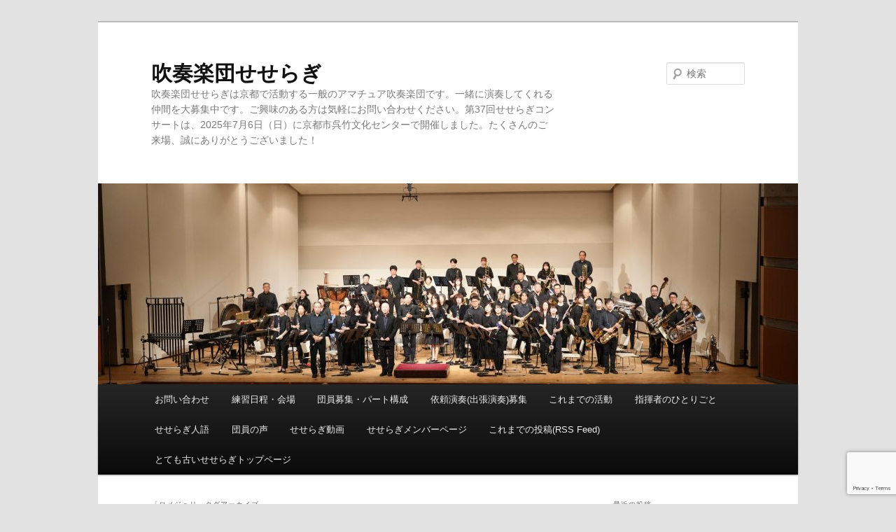

--- FILE ---
content_type: text/html; charset=UTF-8
request_url: https://seseragi-wind.com/wp2015/tag/%E3%83%AD%E3%83%A1%E3%82%B8%E3%83%A5%E3%83%AA/
body_size: 67535
content:
<!DOCTYPE html>
<html lang="ja">
<head>
<meta charset="UTF-8" />
<meta name="viewport" content="width=device-width, initial-scale=1.0" />
<title>
ロメジュリ | 吹奏楽団せせらぎ	</title>
<link rel="profile" href="https://gmpg.org/xfn/11" />
<link rel="stylesheet" type="text/css" media="all" href="https://seseragi-wind.com/wp2015/wp-content/themes/twentyeleven-seseragi2020/style.css?ver=20251202" />
<link rel="pingback" href="https://seseragi-wind.com/wp2015/xmlrpc.php">
<meta name='robots' content='max-image-preview:large' />
<link rel="alternate" type="application/rss+xml" title="吹奏楽団せせらぎ &raquo; フィード" href="https://seseragi-wind.com/wp2015/feed/" />
<link rel="alternate" type="application/rss+xml" title="吹奏楽団せせらぎ &raquo; コメントフィード" href="https://seseragi-wind.com/wp2015/comments/feed/" />
<link rel="alternate" type="application/rss+xml" title="吹奏楽団せせらぎ &raquo; ロメジュリ タグのフィード" href="https://seseragi-wind.com/wp2015/tag/%e3%83%ad%e3%83%a1%e3%82%b8%e3%83%a5%e3%83%aa/feed/" />
<style id='wp-img-auto-sizes-contain-inline-css' type='text/css'>
img:is([sizes=auto i],[sizes^="auto," i]){contain-intrinsic-size:3000px 1500px}
/*# sourceURL=wp-img-auto-sizes-contain-inline-css */
</style>
<link rel='stylesheet' id='wpra-lightbox-css' href='https://seseragi-wind.com/wp2015/wp-content/plugins/wp-rss-aggregator/core/css/jquery-colorbox.css?ver=1.4.33' type='text/css' media='all' />
<link rel='stylesheet' id='twb-open-sans-css' href='https://fonts.googleapis.com/css?family=Open+Sans%3A300%2C400%2C500%2C600%2C700%2C800&#038;display=swap&#038;ver=6.9' type='text/css' media='all' />
<link rel='stylesheet' id='twb-global-css' href='https://seseragi-wind.com/wp2015/wp-content/plugins/wd-instagram-feed/booster/assets/css/global.css?ver=1.0.0' type='text/css' media='all' />
<link rel='stylesheet' id='sbi_styles-css' href='https://seseragi-wind.com/wp2015/wp-content/plugins/instagram-feed/css/sbi-styles.min.css?ver=6.10.0' type='text/css' media='all' />
<style id='wp-emoji-styles-inline-css' type='text/css'>

	img.wp-smiley, img.emoji {
		display: inline !important;
		border: none !important;
		box-shadow: none !important;
		height: 1em !important;
		width: 1em !important;
		margin: 0 0.07em !important;
		vertical-align: -0.1em !important;
		background: none !important;
		padding: 0 !important;
	}
/*# sourceURL=wp-emoji-styles-inline-css */
</style>
<style id='wp-block-library-inline-css' type='text/css'>
:root{--wp-block-synced-color:#7a00df;--wp-block-synced-color--rgb:122,0,223;--wp-bound-block-color:var(--wp-block-synced-color);--wp-editor-canvas-background:#ddd;--wp-admin-theme-color:#007cba;--wp-admin-theme-color--rgb:0,124,186;--wp-admin-theme-color-darker-10:#006ba1;--wp-admin-theme-color-darker-10--rgb:0,107,160.5;--wp-admin-theme-color-darker-20:#005a87;--wp-admin-theme-color-darker-20--rgb:0,90,135;--wp-admin-border-width-focus:2px}@media (min-resolution:192dpi){:root{--wp-admin-border-width-focus:1.5px}}.wp-element-button{cursor:pointer}:root .has-very-light-gray-background-color{background-color:#eee}:root .has-very-dark-gray-background-color{background-color:#313131}:root .has-very-light-gray-color{color:#eee}:root .has-very-dark-gray-color{color:#313131}:root .has-vivid-green-cyan-to-vivid-cyan-blue-gradient-background{background:linear-gradient(135deg,#00d084,#0693e3)}:root .has-purple-crush-gradient-background{background:linear-gradient(135deg,#34e2e4,#4721fb 50%,#ab1dfe)}:root .has-hazy-dawn-gradient-background{background:linear-gradient(135deg,#faaca8,#dad0ec)}:root .has-subdued-olive-gradient-background{background:linear-gradient(135deg,#fafae1,#67a671)}:root .has-atomic-cream-gradient-background{background:linear-gradient(135deg,#fdd79a,#004a59)}:root .has-nightshade-gradient-background{background:linear-gradient(135deg,#330968,#31cdcf)}:root .has-midnight-gradient-background{background:linear-gradient(135deg,#020381,#2874fc)}:root{--wp--preset--font-size--normal:16px;--wp--preset--font-size--huge:42px}.has-regular-font-size{font-size:1em}.has-larger-font-size{font-size:2.625em}.has-normal-font-size{font-size:var(--wp--preset--font-size--normal)}.has-huge-font-size{font-size:var(--wp--preset--font-size--huge)}.has-text-align-center{text-align:center}.has-text-align-left{text-align:left}.has-text-align-right{text-align:right}.has-fit-text{white-space:nowrap!important}#end-resizable-editor-section{display:none}.aligncenter{clear:both}.items-justified-left{justify-content:flex-start}.items-justified-center{justify-content:center}.items-justified-right{justify-content:flex-end}.items-justified-space-between{justify-content:space-between}.screen-reader-text{border:0;clip-path:inset(50%);height:1px;margin:-1px;overflow:hidden;padding:0;position:absolute;width:1px;word-wrap:normal!important}.screen-reader-text:focus{background-color:#ddd;clip-path:none;color:#444;display:block;font-size:1em;height:auto;left:5px;line-height:normal;padding:15px 23px 14px;text-decoration:none;top:5px;width:auto;z-index:100000}html :where(.has-border-color){border-style:solid}html :where([style*=border-top-color]){border-top-style:solid}html :where([style*=border-right-color]){border-right-style:solid}html :where([style*=border-bottom-color]){border-bottom-style:solid}html :where([style*=border-left-color]){border-left-style:solid}html :where([style*=border-width]){border-style:solid}html :where([style*=border-top-width]){border-top-style:solid}html :where([style*=border-right-width]){border-right-style:solid}html :where([style*=border-bottom-width]){border-bottom-style:solid}html :where([style*=border-left-width]){border-left-style:solid}html :where(img[class*=wp-image-]){height:auto;max-width:100%}:where(figure){margin:0 0 1em}html :where(.is-position-sticky){--wp-admin--admin-bar--position-offset:var(--wp-admin--admin-bar--height,0px)}@media screen and (max-width:600px){html :where(.is-position-sticky){--wp-admin--admin-bar--position-offset:0px}}

/*# sourceURL=wp-block-library-inline-css */
</style><style id='wp-block-embed-inline-css' type='text/css'>
.wp-block-embed.alignleft,.wp-block-embed.alignright,.wp-block[data-align=left]>[data-type="core/embed"],.wp-block[data-align=right]>[data-type="core/embed"]{max-width:360px;width:100%}.wp-block-embed.alignleft .wp-block-embed__wrapper,.wp-block-embed.alignright .wp-block-embed__wrapper,.wp-block[data-align=left]>[data-type="core/embed"] .wp-block-embed__wrapper,.wp-block[data-align=right]>[data-type="core/embed"] .wp-block-embed__wrapper{min-width:280px}.wp-block-cover .wp-block-embed{min-height:240px;min-width:320px}.wp-block-embed{overflow-wrap:break-word}.wp-block-embed :where(figcaption){margin-bottom:1em;margin-top:.5em}.wp-block-embed iframe{max-width:100%}.wp-block-embed__wrapper{position:relative}.wp-embed-responsive .wp-has-aspect-ratio .wp-block-embed__wrapper:before{content:"";display:block;padding-top:50%}.wp-embed-responsive .wp-has-aspect-ratio iframe{bottom:0;height:100%;left:0;position:absolute;right:0;top:0;width:100%}.wp-embed-responsive .wp-embed-aspect-21-9 .wp-block-embed__wrapper:before{padding-top:42.85%}.wp-embed-responsive .wp-embed-aspect-18-9 .wp-block-embed__wrapper:before{padding-top:50%}.wp-embed-responsive .wp-embed-aspect-16-9 .wp-block-embed__wrapper:before{padding-top:56.25%}.wp-embed-responsive .wp-embed-aspect-4-3 .wp-block-embed__wrapper:before{padding-top:75%}.wp-embed-responsive .wp-embed-aspect-1-1 .wp-block-embed__wrapper:before{padding-top:100%}.wp-embed-responsive .wp-embed-aspect-9-16 .wp-block-embed__wrapper:before{padding-top:177.77%}.wp-embed-responsive .wp-embed-aspect-1-2 .wp-block-embed__wrapper:before{padding-top:200%}
/*# sourceURL=https://seseragi-wind.com/wp2015/wp-includes/blocks/embed/style.min.css */
</style>
<style id='wp-block-embed-theme-inline-css' type='text/css'>
.wp-block-embed :where(figcaption){color:#555;font-size:13px;text-align:center}.is-dark-theme .wp-block-embed :where(figcaption){color:#ffffffa6}.wp-block-embed{margin:0 0 1em}
/*# sourceURL=https://seseragi-wind.com/wp2015/wp-includes/blocks/embed/theme.min.css */
</style>
<style id='global-styles-inline-css' type='text/css'>
:root{--wp--preset--aspect-ratio--square: 1;--wp--preset--aspect-ratio--4-3: 4/3;--wp--preset--aspect-ratio--3-4: 3/4;--wp--preset--aspect-ratio--3-2: 3/2;--wp--preset--aspect-ratio--2-3: 2/3;--wp--preset--aspect-ratio--16-9: 16/9;--wp--preset--aspect-ratio--9-16: 9/16;--wp--preset--color--black: #000;--wp--preset--color--cyan-bluish-gray: #abb8c3;--wp--preset--color--white: #fff;--wp--preset--color--pale-pink: #f78da7;--wp--preset--color--vivid-red: #cf2e2e;--wp--preset--color--luminous-vivid-orange: #ff6900;--wp--preset--color--luminous-vivid-amber: #fcb900;--wp--preset--color--light-green-cyan: #7bdcb5;--wp--preset--color--vivid-green-cyan: #00d084;--wp--preset--color--pale-cyan-blue: #8ed1fc;--wp--preset--color--vivid-cyan-blue: #0693e3;--wp--preset--color--vivid-purple: #9b51e0;--wp--preset--color--blue: #1982d1;--wp--preset--color--dark-gray: #373737;--wp--preset--color--medium-gray: #666;--wp--preset--color--light-gray: #e2e2e2;--wp--preset--gradient--vivid-cyan-blue-to-vivid-purple: linear-gradient(135deg,rgb(6,147,227) 0%,rgb(155,81,224) 100%);--wp--preset--gradient--light-green-cyan-to-vivid-green-cyan: linear-gradient(135deg,rgb(122,220,180) 0%,rgb(0,208,130) 100%);--wp--preset--gradient--luminous-vivid-amber-to-luminous-vivid-orange: linear-gradient(135deg,rgb(252,185,0) 0%,rgb(255,105,0) 100%);--wp--preset--gradient--luminous-vivid-orange-to-vivid-red: linear-gradient(135deg,rgb(255,105,0) 0%,rgb(207,46,46) 100%);--wp--preset--gradient--very-light-gray-to-cyan-bluish-gray: linear-gradient(135deg,rgb(238,238,238) 0%,rgb(169,184,195) 100%);--wp--preset--gradient--cool-to-warm-spectrum: linear-gradient(135deg,rgb(74,234,220) 0%,rgb(151,120,209) 20%,rgb(207,42,186) 40%,rgb(238,44,130) 60%,rgb(251,105,98) 80%,rgb(254,248,76) 100%);--wp--preset--gradient--blush-light-purple: linear-gradient(135deg,rgb(255,206,236) 0%,rgb(152,150,240) 100%);--wp--preset--gradient--blush-bordeaux: linear-gradient(135deg,rgb(254,205,165) 0%,rgb(254,45,45) 50%,rgb(107,0,62) 100%);--wp--preset--gradient--luminous-dusk: linear-gradient(135deg,rgb(255,203,112) 0%,rgb(199,81,192) 50%,rgb(65,88,208) 100%);--wp--preset--gradient--pale-ocean: linear-gradient(135deg,rgb(255,245,203) 0%,rgb(182,227,212) 50%,rgb(51,167,181) 100%);--wp--preset--gradient--electric-grass: linear-gradient(135deg,rgb(202,248,128) 0%,rgb(113,206,126) 100%);--wp--preset--gradient--midnight: linear-gradient(135deg,rgb(2,3,129) 0%,rgb(40,116,252) 100%);--wp--preset--font-size--small: 13px;--wp--preset--font-size--medium: 20px;--wp--preset--font-size--large: 36px;--wp--preset--font-size--x-large: 42px;--wp--preset--spacing--20: 0.44rem;--wp--preset--spacing--30: 0.67rem;--wp--preset--spacing--40: 1rem;--wp--preset--spacing--50: 1.5rem;--wp--preset--spacing--60: 2.25rem;--wp--preset--spacing--70: 3.38rem;--wp--preset--spacing--80: 5.06rem;--wp--preset--shadow--natural: 6px 6px 9px rgba(0, 0, 0, 0.2);--wp--preset--shadow--deep: 12px 12px 50px rgba(0, 0, 0, 0.4);--wp--preset--shadow--sharp: 6px 6px 0px rgba(0, 0, 0, 0.2);--wp--preset--shadow--outlined: 6px 6px 0px -3px rgb(255, 255, 255), 6px 6px rgb(0, 0, 0);--wp--preset--shadow--crisp: 6px 6px 0px rgb(0, 0, 0);}:where(.is-layout-flex){gap: 0.5em;}:where(.is-layout-grid){gap: 0.5em;}body .is-layout-flex{display: flex;}.is-layout-flex{flex-wrap: wrap;align-items: center;}.is-layout-flex > :is(*, div){margin: 0;}body .is-layout-grid{display: grid;}.is-layout-grid > :is(*, div){margin: 0;}:where(.wp-block-columns.is-layout-flex){gap: 2em;}:where(.wp-block-columns.is-layout-grid){gap: 2em;}:where(.wp-block-post-template.is-layout-flex){gap: 1.25em;}:where(.wp-block-post-template.is-layout-grid){gap: 1.25em;}.has-black-color{color: var(--wp--preset--color--black) !important;}.has-cyan-bluish-gray-color{color: var(--wp--preset--color--cyan-bluish-gray) !important;}.has-white-color{color: var(--wp--preset--color--white) !important;}.has-pale-pink-color{color: var(--wp--preset--color--pale-pink) !important;}.has-vivid-red-color{color: var(--wp--preset--color--vivid-red) !important;}.has-luminous-vivid-orange-color{color: var(--wp--preset--color--luminous-vivid-orange) !important;}.has-luminous-vivid-amber-color{color: var(--wp--preset--color--luminous-vivid-amber) !important;}.has-light-green-cyan-color{color: var(--wp--preset--color--light-green-cyan) !important;}.has-vivid-green-cyan-color{color: var(--wp--preset--color--vivid-green-cyan) !important;}.has-pale-cyan-blue-color{color: var(--wp--preset--color--pale-cyan-blue) !important;}.has-vivid-cyan-blue-color{color: var(--wp--preset--color--vivid-cyan-blue) !important;}.has-vivid-purple-color{color: var(--wp--preset--color--vivid-purple) !important;}.has-black-background-color{background-color: var(--wp--preset--color--black) !important;}.has-cyan-bluish-gray-background-color{background-color: var(--wp--preset--color--cyan-bluish-gray) !important;}.has-white-background-color{background-color: var(--wp--preset--color--white) !important;}.has-pale-pink-background-color{background-color: var(--wp--preset--color--pale-pink) !important;}.has-vivid-red-background-color{background-color: var(--wp--preset--color--vivid-red) !important;}.has-luminous-vivid-orange-background-color{background-color: var(--wp--preset--color--luminous-vivid-orange) !important;}.has-luminous-vivid-amber-background-color{background-color: var(--wp--preset--color--luminous-vivid-amber) !important;}.has-light-green-cyan-background-color{background-color: var(--wp--preset--color--light-green-cyan) !important;}.has-vivid-green-cyan-background-color{background-color: var(--wp--preset--color--vivid-green-cyan) !important;}.has-pale-cyan-blue-background-color{background-color: var(--wp--preset--color--pale-cyan-blue) !important;}.has-vivid-cyan-blue-background-color{background-color: var(--wp--preset--color--vivid-cyan-blue) !important;}.has-vivid-purple-background-color{background-color: var(--wp--preset--color--vivid-purple) !important;}.has-black-border-color{border-color: var(--wp--preset--color--black) !important;}.has-cyan-bluish-gray-border-color{border-color: var(--wp--preset--color--cyan-bluish-gray) !important;}.has-white-border-color{border-color: var(--wp--preset--color--white) !important;}.has-pale-pink-border-color{border-color: var(--wp--preset--color--pale-pink) !important;}.has-vivid-red-border-color{border-color: var(--wp--preset--color--vivid-red) !important;}.has-luminous-vivid-orange-border-color{border-color: var(--wp--preset--color--luminous-vivid-orange) !important;}.has-luminous-vivid-amber-border-color{border-color: var(--wp--preset--color--luminous-vivid-amber) !important;}.has-light-green-cyan-border-color{border-color: var(--wp--preset--color--light-green-cyan) !important;}.has-vivid-green-cyan-border-color{border-color: var(--wp--preset--color--vivid-green-cyan) !important;}.has-pale-cyan-blue-border-color{border-color: var(--wp--preset--color--pale-cyan-blue) !important;}.has-vivid-cyan-blue-border-color{border-color: var(--wp--preset--color--vivid-cyan-blue) !important;}.has-vivid-purple-border-color{border-color: var(--wp--preset--color--vivid-purple) !important;}.has-vivid-cyan-blue-to-vivid-purple-gradient-background{background: var(--wp--preset--gradient--vivid-cyan-blue-to-vivid-purple) !important;}.has-light-green-cyan-to-vivid-green-cyan-gradient-background{background: var(--wp--preset--gradient--light-green-cyan-to-vivid-green-cyan) !important;}.has-luminous-vivid-amber-to-luminous-vivid-orange-gradient-background{background: var(--wp--preset--gradient--luminous-vivid-amber-to-luminous-vivid-orange) !important;}.has-luminous-vivid-orange-to-vivid-red-gradient-background{background: var(--wp--preset--gradient--luminous-vivid-orange-to-vivid-red) !important;}.has-very-light-gray-to-cyan-bluish-gray-gradient-background{background: var(--wp--preset--gradient--very-light-gray-to-cyan-bluish-gray) !important;}.has-cool-to-warm-spectrum-gradient-background{background: var(--wp--preset--gradient--cool-to-warm-spectrum) !important;}.has-blush-light-purple-gradient-background{background: var(--wp--preset--gradient--blush-light-purple) !important;}.has-blush-bordeaux-gradient-background{background: var(--wp--preset--gradient--blush-bordeaux) !important;}.has-luminous-dusk-gradient-background{background: var(--wp--preset--gradient--luminous-dusk) !important;}.has-pale-ocean-gradient-background{background: var(--wp--preset--gradient--pale-ocean) !important;}.has-electric-grass-gradient-background{background: var(--wp--preset--gradient--electric-grass) !important;}.has-midnight-gradient-background{background: var(--wp--preset--gradient--midnight) !important;}.has-small-font-size{font-size: var(--wp--preset--font-size--small) !important;}.has-medium-font-size{font-size: var(--wp--preset--font-size--medium) !important;}.has-large-font-size{font-size: var(--wp--preset--font-size--large) !important;}.has-x-large-font-size{font-size: var(--wp--preset--font-size--x-large) !important;}
/*# sourceURL=global-styles-inline-css */
</style>

<style id='classic-theme-styles-inline-css' type='text/css'>
/*! This file is auto-generated */
.wp-block-button__link{color:#fff;background-color:#32373c;border-radius:9999px;box-shadow:none;text-decoration:none;padding:calc(.667em + 2px) calc(1.333em + 2px);font-size:1.125em}.wp-block-file__button{background:#32373c;color:#fff;text-decoration:none}
/*# sourceURL=/wp-includes/css/classic-themes.min.css */
</style>
<link rel='stylesheet' id='contact-form-7-css' href='https://seseragi-wind.com/wp2015/wp-content/plugins/contact-form-7/includes/css/styles.css?ver=6.1.4' type='text/css' media='all' />
<link rel='stylesheet' id='hamburger.css-css' href='https://seseragi-wind.com/wp2015/wp-content/plugins/wp-responsive-menu/assets/css/wpr-hamburger.css?ver=3.2.1' type='text/css' media='all' />
<link rel='stylesheet' id='wprmenu.css-css' href='https://seseragi-wind.com/wp2015/wp-content/plugins/wp-responsive-menu/assets/css/wprmenu.css?ver=3.2.1' type='text/css' media='all' />
<style id='wprmenu.css-inline-css' type='text/css'>
@media only screen and ( max-width: 768px ) {html body div.wprm-wrapper {overflow: scroll;}#mg-wprm-wrap ul li {border-top: solid 1px rgba(255,255,255,0.05);border-bottom: solid 1px rgba(255,255,255,0.05);}#wprmenu_bar {background-image: url();background-size: cover ;background-repeat: repeat;}#wprmenu_bar {background-color: #0c73b2;}html body div#mg-wprm-wrap .wpr_submit .icon.icon-search {color: #ffffff;}#wprmenu_bar .menu_title,#wprmenu_bar .wprmenu_icon_menu,#wprmenu_bar .menu_title a {color: #ffffff;}#wprmenu_bar .menu_title a {font-size: 20px;font-weight: ;}#mg-wprm-wrap li.menu-item a {font-size: 15px;text-transform: ;font-weight: ;}#mg-wprm-wrap li.menu-item-has-children ul.sub-menu a {font-size: 15px;text-transform: ;font-weight: ;}#mg-wprm-wrap li.current-menu-item > a {background: #3cbcc7;}#mg-wprm-wrap li.current-menu-item > a,#mg-wprm-wrap li.current-menu-item span.wprmenu_icon{color: #ffffff !important;}#mg-wprm-wrap {background-color: #094c93;}.cbp-spmenu-push-toright,.cbp-spmenu-push-toright .mm-slideout {left: 80% ;}.cbp-spmenu-push-toleft {left: -80% ;}#mg-wprm-wrap.cbp-spmenu-right,#mg-wprm-wrap.cbp-spmenu-left,#mg-wprm-wrap.cbp-spmenu-right.custom,#mg-wprm-wrap.cbp-spmenu-left.custom,.cbp-spmenu-vertical {width: 80%;max-width: 400px;}#mg-wprm-wrap ul#wprmenu_menu_ul li.menu-item a,div#mg-wprm-wrap ul li span.wprmenu_icon {color: #ffffff;}#mg-wprm-wrap ul#wprmenu_menu_ul li.menu-item:valid ~ a{color: #ffffff;}#mg-wprm-wrap ul#wprmenu_menu_ul li.menu-item a:hover {background: #3cbcc7;color: #ffffff !important;}div#mg-wprm-wrap ul>li:hover>span.wprmenu_icon {color: #ffffff !important;}.wprmenu_bar .hamburger-inner,.wprmenu_bar .hamburger-inner::before,.wprmenu_bar .hamburger-inner::after {background: #ffffff;}.wprmenu_bar .hamburger:hover .hamburger-inner,.wprmenu_bar .hamburger:hover .hamburger-inner::before,.wprmenu_bar .hamburger:hover .hamburger-inner::after {background: #ffffff;}div.wprmenu_bar div.hamburger{padding-right: 6px !important;}#wprmenu_menu.left {width:80%;left: -80%;right: auto;}#wprmenu_menu.right {width:80%;right: -80%;left: auto;}html body div#wprmenu_bar {height : 42px;}#mg-wprm-wrap.cbp-spmenu-left,#mg-wprm-wrap.cbp-spmenu-right,#mg-widgetmenu-wrap.cbp-spmenu-widget-left,#mg-widgetmenu-wrap.cbp-spmenu-widget-right {top: 42px !important;}.wprmenu_bar .hamburger {float: left;}.wprmenu_bar #custom_menu_icon.hamburger {top: px;left: px;float: left !important;background-color: #cccccc;}nav{ display: none !important; }.wpr_custom_menu #custom_menu_icon {display: block;}html { padding-top: 42px !important; }#wprmenu_bar,#mg-wprm-wrap { display: block; }div#wpadminbar { position: fixed; }}
/*# sourceURL=wprmenu.css-inline-css */
</style>
<link rel='stylesheet' id='wpr_icons-css' href='https://seseragi-wind.com/wp2015/wp-content/plugins/wp-responsive-menu/inc/assets/icons/wpr-icons.css?ver=3.2.1' type='text/css' media='all' />
<link rel='stylesheet' id='wc-shortcodes-style-css' href='https://seseragi-wind.com/wp2015/wp-content/plugins/wc-shortcodes/public/assets/css/style.css?ver=3.46' type='text/css' media='all' />
<link rel='stylesheet' id='parent-style-css' href='https://seseragi-wind.com/wp2015/wp-content/themes/twentyeleven/style.css?ver=6.9' type='text/css' media='all' />
<link rel='stylesheet' id='child-style-css' href='https://seseragi-wind.com/wp2015/wp-content/themes/twentyeleven-seseragi2020/style.css?ver=6.9' type='text/css' media='all' />
<link rel='stylesheet' id='twentyeleven-block-style-css' href='https://seseragi-wind.com/wp2015/wp-content/themes/twentyeleven/blocks.css?ver=20240703' type='text/css' media='all' />
<link rel='stylesheet' id='wordpresscanvas-font-awesome-css' href='https://seseragi-wind.com/wp2015/wp-content/plugins/wc-shortcodes/public/assets/css/font-awesome.min.css?ver=4.7.0' type='text/css' media='all' />
<script type="text/javascript" src="https://seseragi-wind.com/wp2015/wp-includes/js/jquery/jquery.min.js?ver=3.7.1" id="jquery-core-js"></script>
<script type="text/javascript" src="https://seseragi-wind.com/wp2015/wp-includes/js/jquery/jquery-migrate.min.js?ver=3.4.1" id="jquery-migrate-js"></script>
<script type="text/javascript" src="https://seseragi-wind.com/wp2015/wp-content/plugins/wd-instagram-feed/booster/assets/js/circle-progress.js?ver=1.2.2" id="twb-circle-js"></script>
<script type="text/javascript" id="twb-global-js-extra">
/* <![CDATA[ */
var twb = {"nonce":"54ef3b8697","ajax_url":"https://seseragi-wind.com/wp2015/wp-admin/admin-ajax.php","plugin_url":"https://seseragi-wind.com/wp2015/wp-content/plugins/wd-instagram-feed/booster","href":"https://seseragi-wind.com/wp2015/wp-admin/admin.php?page=twb_instagram-feed"};
var twb = {"nonce":"54ef3b8697","ajax_url":"https://seseragi-wind.com/wp2015/wp-admin/admin-ajax.php","plugin_url":"https://seseragi-wind.com/wp2015/wp-content/plugins/wd-instagram-feed/booster","href":"https://seseragi-wind.com/wp2015/wp-admin/admin.php?page=twb_instagram-feed"};
//# sourceURL=twb-global-js-extra
/* ]]> */
</script>
<script type="text/javascript" src="https://seseragi-wind.com/wp2015/wp-content/plugins/wd-instagram-feed/booster/assets/js/global.js?ver=1.0.0" id="twb-global-js"></script>
<script type="text/javascript" src="https://seseragi-wind.com/wp2015/wp-content/plugins/wp-responsive-menu/assets/js/modernizr.custom.js?ver=3.2.1" id="modernizr-js"></script>
<script type="text/javascript" src="https://seseragi-wind.com/wp2015/wp-content/plugins/wp-responsive-menu/assets/js/touchSwipe.js?ver=3.2.1" id="touchSwipe-js"></script>
<script type="text/javascript" id="wprmenu.js-js-extra">
/* <![CDATA[ */
var wprmenu = {"zooming":"","from_width":"768","push_width":"400","menu_width":"80","parent_click":"","swipe":"1","enable_overlay":"","wprmenuDemoId":""};
//# sourceURL=wprmenu.js-js-extra
/* ]]> */
</script>
<script type="text/javascript" src="https://seseragi-wind.com/wp2015/wp-content/plugins/wp-responsive-menu/assets/js/wprmenu.js?ver=3.2.1" id="wprmenu.js-js"></script>
<link rel="https://api.w.org/" href="https://seseragi-wind.com/wp2015/wp-json/" /><link rel="alternate" title="JSON" type="application/json" href="https://seseragi-wind.com/wp2015/wp-json/wp/v2/tags/40" /><link rel="EditURI" type="application/rsd+xml" title="RSD" href="https://seseragi-wind.com/wp2015/xmlrpc.php?rsd" />
<meta name="generator" content="WordPress 6.9" />
<link rel="icon" href="https://seseragi-wind.com/wp2015/wp-content/uploads/2017/05/cropped-site-icon-orange-32x32.png" sizes="32x32" />
<link rel="icon" href="https://seseragi-wind.com/wp2015/wp-content/uploads/2017/05/cropped-site-icon-orange-192x192.png" sizes="192x192" />
<link rel="apple-touch-icon" href="https://seseragi-wind.com/wp2015/wp-content/uploads/2017/05/cropped-site-icon-orange-180x180.png" />
<meta name="msapplication-TileImage" content="https://seseragi-wind.com/wp2015/wp-content/uploads/2017/05/cropped-site-icon-orange-270x270.png" />
</head>

<body class="archive tag tag-40 wp-embed-responsive wp-theme-twentyeleven wp-child-theme-twentyeleven-seseragi2020 wc-shortcodes-font-awesome-enabled two-column right-sidebar">
<div class="skip-link"><a class="assistive-text" href="#content">メインコンテンツへ移動</a></div><div class="skip-link"><a class="assistive-text" href="#secondary">サブコンテンツへ移動</a></div><div id="page" class="hfeed">
	<header id="branding">
			<hgroup>
									<h1 id="site-title"><span><a href="https://seseragi-wind.com/wp2015/" rel="home" >吹奏楽団せせらぎ</a></span></h1>
										<h2 id="site-description">吹奏楽団せせらぎは京都で活動する一般のアマチュア吹奏楽団です。一緒に演奏してくれる仲間を大募集中です。ご興味のある方は気軽にお問い合わせください。第37回せせらぎコンサートは、2025年7月6日（日）に京都市呉竹文化センターで開催しました。たくさんのご来場、誠にありがとうございました！</h2>
							</hgroup>

						<a href="https://seseragi-wind.com/wp2015/" rel="home" >
				<img src="https://seseragi-wind.com/wp2015/wp-content/uploads/2025/08/cropped-DSC01105-scaled-1.jpg" width="1000" height="287" alt="吹奏楽団せせらぎ" srcset="https://seseragi-wind.com/wp2015/wp-content/uploads/2025/08/cropped-DSC01105-scaled-1.jpg 1000w, https://seseragi-wind.com/wp2015/wp-content/uploads/2025/08/cropped-DSC01105-scaled-1-300x86.jpg 300w, https://seseragi-wind.com/wp2015/wp-content/uploads/2025/08/cropped-DSC01105-scaled-1-768x220.jpg 768w, https://seseragi-wind.com/wp2015/wp-content/uploads/2025/08/cropped-DSC01105-scaled-1-500x144.jpg 500w" sizes="(max-width: 1000px) 100vw, 1000px" decoding="async" fetchpriority="high" />			</a>
			
									<form method="get" id="searchform" action="https://seseragi-wind.com/wp2015/">
		<label for="s" class="assistive-text">検索</label>
		<input type="text" class="field" name="s" id="s" placeholder="検索" />
		<input type="submit" class="submit" name="submit" id="searchsubmit" value="検索" />
	</form>
			
			<nav id="access">
				<h3 class="assistive-text">メインメニュー</h3>
				<div class="menu-%e3%83%8a%e3%83%93%e3%82%b2%e3%83%bc%e3%82%b7%e3%83%a7%e3%83%b3-container"><ul id="menu-%e3%83%8a%e3%83%93%e3%82%b2%e3%83%bc%e3%82%b7%e3%83%a7%e3%83%b3" class="menu"><li id="menu-item-560" class="menu-item menu-item-type-post_type menu-item-object-page menu-item-560"><a href="https://seseragi-wind.com/wp2015/contact/">お問い合わせ</a></li>
<li id="menu-item-89" class="menu-item menu-item-type-post_type menu-item-object-page menu-item-has-children menu-item-89"><a href="https://seseragi-wind.com/wp2015/rehearsal/">練習日程・会場</a>
<ul class="sub-menu">
	<li id="menu-item-233" class="menu-item menu-item-type-taxonomy menu-item-object-category menu-item-233"><a href="https://seseragi-wind.com/wp2015/category/rehearsal_menu/">練習内容</a></li>
</ul>
</li>
<li id="menu-item-90" class="menu-item menu-item-type-post_type menu-item-object-page menu-item-90"><a href="https://seseragi-wind.com/wp2015/danin_boshu/">団員募集・パート構成</a></li>
<li id="menu-item-108" class="menu-item menu-item-type-post_type menu-item-object-page menu-item-108"><a href="https://seseragi-wind.com/wp2015/request/">依頼演奏(出張演奏)募集</a></li>
<li id="menu-item-91" class="menu-item menu-item-type-taxonomy menu-item-object-category menu-item-has-children menu-item-91"><a href="https://seseragi-wind.com/wp2015/category/events_and_history/">これまでの活動</a>
<ul class="sub-menu">
	<li id="menu-item-1915" class="menu-item menu-item-type-taxonomy menu-item-object-post_tag menu-item-1915"><a href="https://seseragi-wind.com/wp2015/tag/%e3%81%9b%e3%81%9b%e3%82%89%e3%81%8e%e3%82%b3%e3%83%b3%e3%82%b5%e3%83%bc%e3%83%88/">せせらぎコンサート</a></li>
	<li id="menu-item-1916" class="menu-item menu-item-type-taxonomy menu-item-object-post_tag menu-item-1916"><a href="https://seseragi-wind.com/wp2015/tag/%e5%9b%a3%e5%86%85%e7%99%ba%e8%a1%a8%e4%bc%9a/">団内発表会</a></li>
	<li id="menu-item-98" class="menu-item menu-item-type-taxonomy menu-item-object-post_tag menu-item-98"><a href="https://seseragi-wind.com/wp2015/tag/invited_performance/">依頼演奏</a></li>
	<li id="menu-item-1921" class="menu-item menu-item-type-taxonomy menu-item-object-post_tag menu-item-1921"><a href="https://seseragi-wind.com/wp2015/tag/%e3%81%9d%e3%81%ae%e4%bb%96%e3%80%81%e8%87%aa%e4%b8%bb%e3%83%a9%e3%82%a4%e3%83%96%e3%81%aa%e3%81%a9/">その他、自主ライブなど</a></li>
</ul>
</li>
<li id="menu-item-1468" class="menu-item menu-item-type-custom menu-item-object-custom menu-item-1468"><a href="https://seseragi-wind.com/maestro-blog/">指揮者のひとりごと</a></li>
<li id="menu-item-380" class="menu-item menu-item-type-taxonomy menu-item-object-category menu-item-380"><a href="https://seseragi-wind.com/wp2015/category/member_blog/">せせらぎ人語</a></li>
<li id="menu-item-381" class="menu-item menu-item-type-taxonomy menu-item-object-category menu-item-has-children menu-item-381"><a href="https://seseragi-wind.com/wp2015/category/voice/">団員の声</a>
<ul class="sub-menu">
	<li id="menu-item-1470" class="menu-item menu-item-type-custom menu-item-object-custom menu-item-1470"><a target="_blank" href="https://seseragi-wind.com/koe.htm">(旧ページ)</a></li>
</ul>
</li>
<li id="menu-item-2066" class="menu-item menu-item-type-taxonomy menu-item-object-category menu-item-has-children menu-item-2066"><a href="https://seseragi-wind.com/wp2015/category/movie/">せせらぎ動画</a>
<ul class="sub-menu">
	<li id="menu-item-2067" class="menu-item menu-item-type-custom menu-item-object-custom menu-item-2067"><a href="https://www.youtube.com/channel/UC7Rz5je6cvwPpW1cq_WJSJQ">せせらぎYoutubeチャンネル</a></li>
</ul>
</li>
<li id="menu-item-88" class="menu-item menu-item-type-custom menu-item-object-custom menu-item-88"><a href="https://seseragi-wind.com/member">せせらぎメンバーページ</a></li>
<li id="menu-item-1439" class="menu-item menu-item-type-post_type menu-item-object-page menu-item-1439"><a href="https://seseragi-wind.com/wp2015/recent-topics/">これまでの投稿(RSS Feed)</a></li>
<li id="menu-item-87" class="menu-item menu-item-type-custom menu-item-object-custom menu-item-87"><a href="https://seseragi-wind.com/index-b201907.shtml">とても古いせせらぎトップページ</a></li>
</ul></div>			</nav><!-- #access -->
	</header><!-- #branding -->


	<div id="main">

		<section id="primary">
			<div id="content" role="main">

			
				<header class="page-header">
					<h1 class="page-title">
					「<span>ロメジュリ</span>」タグアーカイブ					</h1>

									</header>

				
				
					
	<article id="post-2761" class="post-2761 post type-post status-publish format-standard hentry category-movie tag-39 tag-41 tag-40 tag-43 tag-42">
		<header class="entry-header">
						<h1 class="entry-title"><a href="https://seseragi-wind.com/wp2015/2022/11/%e3%83%90%e3%83%ac%e3%82%a8%e9%9f%b3%e6%a5%bd%e3%80%8c%e3%83%ad%e3%83%a1%e3%82%aa%e3%81%a8%e3%82%b8%e3%83%a5%e3%83%aa%e3%82%a8%e3%83%83%e3%83%88%e3%80%8d%e3%82%88%e3%82%8a%ef%bc%88%e7%ac%ac34%e5%9b%9e/" rel="bookmark">バレエ音楽「ロメオとジュリエット」より（第34回せせらぎコンサート）</a></h1>
			
						<div class="entry-meta">
				<span class="sep">投稿日時: </span><a href="https://seseragi-wind.com/wp2015/2022/11/%e3%83%90%e3%83%ac%e3%82%a8%e9%9f%b3%e6%a5%bd%e3%80%8c%e3%83%ad%e3%83%a1%e3%82%aa%e3%81%a8%e3%82%b8%e3%83%a5%e3%83%aa%e3%82%a8%e3%83%83%e3%83%88%e3%80%8d%e3%82%88%e3%82%8a%ef%bc%88%e7%ac%ac34%e5%9b%9e/" title="00:00" rel="bookmark"><time class="entry-date" datetime="2022-11-19T00:00:51+09:00">2022年11月19日</time></a><span class="by-author"> <span class="sep"> 投稿者: </span> <span class="author vcard"><a class="url fn n" href="https://seseragi-wind.com/wp2015/author/kondo/" title="kondo の投稿をすべて表示" rel="author">kondo</a></span></span>			</div><!-- .entry-meta -->
			
					</header><!-- .entry-header -->

				<div class="entry-content">
			<p>2022年7月3日(日)に京都市呉竹文化センターで開催した、第34回せせらぎコンサート演奏曲目から、バレエ音楽「ロメオとジュリエット」より（セルゲイ・プロコフィエフ 作曲／上埜孝 編曲）をお届けします。</p>
<dl>
<dd>1.モンターギュー家とキャピュレット家（第２組曲第１番）<br />2.メヌエット（第１組曲第４番）<br />5.ティボルトの死（第１組曲第７番）<br />6.ジュリエットの死（第３組曲第６番）</dd>
</dl>


<figure class="wp-block-embed is-type-video is-provider-youtube wp-block-embed-youtube wp-embed-aspect-16-9 wp-has-aspect-ratio"><div class="wp-block-embed__wrapper">
<iframe title="バレエ音楽「ロメオとジュリエット」より" width="584" height="329" src="https://www.youtube.com/embed/6CtYtrOCkKU?feature=oembed" frameborder="0" allow="accelerometer; autoplay; clipboard-write; encrypted-media; gyroscope; picture-in-picture; web-share" referrerpolicy="strict-origin-when-cross-origin" allowfullscreen></iframe>
</div></figure>
					</div><!-- .entry-content -->
		
		<footer class="entry-meta">
			
										<span class="cat-links">
					<span class="entry-utility-prep entry-utility-prep-cat-links">カテゴリー:</span> <a href="https://seseragi-wind.com/wp2015/category/movie/" rel="category tag">せせらぎ動画</a>			</span>
							
										<span class="sep"> | </span>
								<span class="tag-links">
					<span class="entry-utility-prep entry-utility-prep-tag-links">タグ:</span> <a href="https://seseragi-wind.com/wp2015/tag/%e3%81%9b%e3%81%9b%e3%82%89%e3%81%8e/" rel="tag">せせらぎ</a>、<a href="https://seseragi-wind.com/wp2015/tag/%e3%83%ad%e3%83%a1%e3%82%aa%e3%81%a8%e3%82%b8%e3%83%a5%e3%83%aa%e3%82%a8%e3%83%83%e3%83%88/" rel="tag">ロメオとジュリエット</a>、<a href="https://seseragi-wind.com/wp2015/tag/%e3%83%ad%e3%83%a1%e3%82%b8%e3%83%a5%e3%83%aa/" rel="tag">ロメジュリ</a>、<a href="https://seseragi-wind.com/wp2015/tag/%e4%ba%ac%e9%83%bd/" rel="tag">京都</a>、<a href="https://seseragi-wind.com/wp2015/tag/%e5%90%b9%e5%a5%8f%e6%a5%bd%e5%9b%a3%e3%81%9b%e3%81%9b%e3%82%89%e3%81%8e/" rel="tag">吹奏楽団せせらぎ</a>			</span>
							
			
					</footer><!-- .entry-meta -->
	</article><!-- #post-2761 -->

				
				
			
			</div><!-- #content -->
		</section><!-- #primary -->

		<div id="secondary" class="widget-area" role="complementary">
			
		<aside id="recent-posts-2" class="widget widget_recent_entries">
		<h3 class="widget-title">最近の投稿</h3>
		<ul>
											<li>
					<a href="https://seseragi-wind.com/wp2015/2026/01/vol-471-%e3%81%9b%e3%81%9b%e3%82%89%e3%81%8e%e4%ba%ba%e8%aa%9e%e3%80%80%e3%82%82%e3%81%a1%e3%81%a5%e3%81%8d%e3%81%95%e3%82%93/">vol.471 せせらぎ人語　もちづきさん</a>
									</li>
											<li>
					<a href="https://seseragi-wind.com/wp2015/2025/12/vol-470-%e3%81%9b%e3%81%9b%e3%82%89%e3%81%8e%e4%ba%ba%e8%aa%9e%e3%80%80%e3%81%8a%e3%81%8b%e3%81%b9%e3%81%95%e3%82%93/">vol.470 せせらぎ人語　おかべさん</a>
									</li>
											<li>
					<a href="https://seseragi-wind.com/wp2015/2025/12/vol-469-%e3%81%9b%e3%81%9b%e3%82%89%e3%81%8e%e4%ba%ba%e8%aa%9e%e3%80%80%e3%81%bf%e3%81%86%e3%82%89%e3%81%95%e3%82%93/">vol.469 せせらぎ人語　みうらさん</a>
									</li>
											<li>
					<a href="https://seseragi-wind.com/wp2015/2025/12/vol-468-%e3%81%9b%e3%81%9b%e3%82%89%e3%81%8e%e4%ba%ba%e8%aa%9e%e3%80%80%e3%81%a8%e3%81%a0%e3%81%95%e3%82%93/">vol.468 せせらぎ人語　とださん</a>
									</li>
											<li>
					<a href="https://seseragi-wind.com/wp2015/2025/12/vol-467-%e3%81%9b%e3%81%9b%e3%82%89%e3%81%8e%e4%ba%ba%e8%aa%9e%e3%80%80%e3%82%88%e3%81%93%e3%81%9c%e3%81%8d%e3%81%95%e3%82%93/">vol.467 せせらぎ人語　よこぜきさん</a>
									</li>
					</ul>

		</aside><aside id="calendar-2" class="widget widget_calendar"><div id="calendar_wrap" class="calendar_wrap"><table id="wp-calendar" class="wp-calendar-table">
	<caption>2026年1月</caption>
	<thead>
	<tr>
		<th scope="col" aria-label="日曜日">日</th>
		<th scope="col" aria-label="月曜日">月</th>
		<th scope="col" aria-label="火曜日">火</th>
		<th scope="col" aria-label="水曜日">水</th>
		<th scope="col" aria-label="木曜日">木</th>
		<th scope="col" aria-label="金曜日">金</th>
		<th scope="col" aria-label="土曜日">土</th>
	</tr>
	</thead>
	<tbody>
	<tr>
		<td colspan="4" class="pad">&nbsp;</td><td>1</td><td>2</td><td>3</td>
	</tr>
	<tr>
		<td>4</td><td>5</td><td>6</td><td>7</td><td>8</td><td>9</td><td>10</td>
	</tr>
	<tr>
		<td>11</td><td>12</td><td>13</td><td>14</td><td>15</td><td>16</td><td><a href="https://seseragi-wind.com/wp2015/2026/01/17/" aria-label="2026年1月17日 に投稿を公開">17</a></td>
	</tr>
	<tr>
		<td>18</td><td id="today">19</td><td>20</td><td>21</td><td>22</td><td>23</td><td>24</td>
	</tr>
	<tr>
		<td>25</td><td>26</td><td>27</td><td>28</td><td>29</td><td>30</td><td>31</td>
	</tr>
	</tbody>
	</table><nav aria-label="前と次の月" class="wp-calendar-nav">
		<span class="wp-calendar-nav-prev"><a href="https://seseragi-wind.com/wp2015/2025/12/">&laquo; 12月</a></span>
		<span class="pad">&nbsp;</span>
		<span class="wp-calendar-nav-next">&nbsp;</span>
	</nav></div></aside><aside id="archives-2" class="widget widget_archive"><h3 class="widget-title">アーカイブ</h3>		<label class="screen-reader-text" for="archives-dropdown-2">アーカイブ</label>
		<select id="archives-dropdown-2" name="archive-dropdown">
			
			<option value="">月を選択</option>
				<option value='https://seseragi-wind.com/wp2015/2026/01/'> 2026年1月 </option>
	<option value='https://seseragi-wind.com/wp2015/2025/12/'> 2025年12月 </option>
	<option value='https://seseragi-wind.com/wp2015/2025/11/'> 2025年11月 </option>
	<option value='https://seseragi-wind.com/wp2015/2025/10/'> 2025年10月 </option>
	<option value='https://seseragi-wind.com/wp2015/2025/09/'> 2025年9月 </option>
	<option value='https://seseragi-wind.com/wp2015/2025/08/'> 2025年8月 </option>
	<option value='https://seseragi-wind.com/wp2015/2025/07/'> 2025年7月 </option>
	<option value='https://seseragi-wind.com/wp2015/2025/06/'> 2025年6月 </option>
	<option value='https://seseragi-wind.com/wp2015/2025/05/'> 2025年5月 </option>
	<option value='https://seseragi-wind.com/wp2015/2025/04/'> 2025年4月 </option>
	<option value='https://seseragi-wind.com/wp2015/2025/03/'> 2025年3月 </option>
	<option value='https://seseragi-wind.com/wp2015/2025/02/'> 2025年2月 </option>
	<option value='https://seseragi-wind.com/wp2015/2025/01/'> 2025年1月 </option>
	<option value='https://seseragi-wind.com/wp2015/2024/12/'> 2024年12月 </option>
	<option value='https://seseragi-wind.com/wp2015/2024/11/'> 2024年11月 </option>
	<option value='https://seseragi-wind.com/wp2015/2024/10/'> 2024年10月 </option>
	<option value='https://seseragi-wind.com/wp2015/2024/09/'> 2024年9月 </option>
	<option value='https://seseragi-wind.com/wp2015/2024/08/'> 2024年8月 </option>
	<option value='https://seseragi-wind.com/wp2015/2024/07/'> 2024年7月 </option>
	<option value='https://seseragi-wind.com/wp2015/2024/06/'> 2024年6月 </option>
	<option value='https://seseragi-wind.com/wp2015/2024/05/'> 2024年5月 </option>
	<option value='https://seseragi-wind.com/wp2015/2024/04/'> 2024年4月 </option>
	<option value='https://seseragi-wind.com/wp2015/2024/03/'> 2024年3月 </option>
	<option value='https://seseragi-wind.com/wp2015/2024/02/'> 2024年2月 </option>
	<option value='https://seseragi-wind.com/wp2015/2024/01/'> 2024年1月 </option>
	<option value='https://seseragi-wind.com/wp2015/2023/12/'> 2023年12月 </option>
	<option value='https://seseragi-wind.com/wp2015/2023/11/'> 2023年11月 </option>
	<option value='https://seseragi-wind.com/wp2015/2023/10/'> 2023年10月 </option>
	<option value='https://seseragi-wind.com/wp2015/2023/09/'> 2023年9月 </option>
	<option value='https://seseragi-wind.com/wp2015/2023/08/'> 2023年8月 </option>
	<option value='https://seseragi-wind.com/wp2015/2023/07/'> 2023年7月 </option>
	<option value='https://seseragi-wind.com/wp2015/2023/06/'> 2023年6月 </option>
	<option value='https://seseragi-wind.com/wp2015/2023/05/'> 2023年5月 </option>
	<option value='https://seseragi-wind.com/wp2015/2023/04/'> 2023年4月 </option>
	<option value='https://seseragi-wind.com/wp2015/2023/03/'> 2023年3月 </option>
	<option value='https://seseragi-wind.com/wp2015/2023/02/'> 2023年2月 </option>
	<option value='https://seseragi-wind.com/wp2015/2023/01/'> 2023年1月 </option>
	<option value='https://seseragi-wind.com/wp2015/2022/12/'> 2022年12月 </option>
	<option value='https://seseragi-wind.com/wp2015/2022/11/'> 2022年11月 </option>
	<option value='https://seseragi-wind.com/wp2015/2022/10/'> 2022年10月 </option>
	<option value='https://seseragi-wind.com/wp2015/2022/09/'> 2022年9月 </option>
	<option value='https://seseragi-wind.com/wp2015/2022/08/'> 2022年8月 </option>
	<option value='https://seseragi-wind.com/wp2015/2022/07/'> 2022年7月 </option>
	<option value='https://seseragi-wind.com/wp2015/2022/06/'> 2022年6月 </option>
	<option value='https://seseragi-wind.com/wp2015/2022/05/'> 2022年5月 </option>
	<option value='https://seseragi-wind.com/wp2015/2022/04/'> 2022年4月 </option>
	<option value='https://seseragi-wind.com/wp2015/2022/03/'> 2022年3月 </option>
	<option value='https://seseragi-wind.com/wp2015/2022/02/'> 2022年2月 </option>
	<option value='https://seseragi-wind.com/wp2015/2022/01/'> 2022年1月 </option>
	<option value='https://seseragi-wind.com/wp2015/2021/12/'> 2021年12月 </option>
	<option value='https://seseragi-wind.com/wp2015/2021/11/'> 2021年11月 </option>
	<option value='https://seseragi-wind.com/wp2015/2021/10/'> 2021年10月 </option>
	<option value='https://seseragi-wind.com/wp2015/2021/09/'> 2021年9月 </option>
	<option value='https://seseragi-wind.com/wp2015/2021/08/'> 2021年8月 </option>
	<option value='https://seseragi-wind.com/wp2015/2021/07/'> 2021年7月 </option>
	<option value='https://seseragi-wind.com/wp2015/2021/06/'> 2021年6月 </option>
	<option value='https://seseragi-wind.com/wp2015/2021/04/'> 2021年4月 </option>
	<option value='https://seseragi-wind.com/wp2015/2021/03/'> 2021年3月 </option>
	<option value='https://seseragi-wind.com/wp2015/2021/01/'> 2021年1月 </option>
	<option value='https://seseragi-wind.com/wp2015/2020/12/'> 2020年12月 </option>
	<option value='https://seseragi-wind.com/wp2015/2020/11/'> 2020年11月 </option>
	<option value='https://seseragi-wind.com/wp2015/2020/10/'> 2020年10月 </option>
	<option value='https://seseragi-wind.com/wp2015/2020/08/'> 2020年8月 </option>
	<option value='https://seseragi-wind.com/wp2015/2020/07/'> 2020年7月 </option>
	<option value='https://seseragi-wind.com/wp2015/2020/06/'> 2020年6月 </option>
	<option value='https://seseragi-wind.com/wp2015/2020/05/'> 2020年5月 </option>
	<option value='https://seseragi-wind.com/wp2015/2020/02/'> 2020年2月 </option>
	<option value='https://seseragi-wind.com/wp2015/2019/12/'> 2019年12月 </option>
	<option value='https://seseragi-wind.com/wp2015/2019/11/'> 2019年11月 </option>
	<option value='https://seseragi-wind.com/wp2015/2019/10/'> 2019年10月 </option>
	<option value='https://seseragi-wind.com/wp2015/2019/07/'> 2019年7月 </option>
	<option value='https://seseragi-wind.com/wp2015/2019/06/'> 2019年6月 </option>
	<option value='https://seseragi-wind.com/wp2015/2019/05/'> 2019年5月 </option>
	<option value='https://seseragi-wind.com/wp2015/2019/04/'> 2019年4月 </option>
	<option value='https://seseragi-wind.com/wp2015/2019/03/'> 2019年3月 </option>
	<option value='https://seseragi-wind.com/wp2015/2019/02/'> 2019年2月 </option>
	<option value='https://seseragi-wind.com/wp2015/2019/01/'> 2019年1月 </option>
	<option value='https://seseragi-wind.com/wp2015/2018/12/'> 2018年12月 </option>
	<option value='https://seseragi-wind.com/wp2015/2018/11/'> 2018年11月 </option>
	<option value='https://seseragi-wind.com/wp2015/2018/10/'> 2018年10月 </option>
	<option value='https://seseragi-wind.com/wp2015/2018/09/'> 2018年9月 </option>
	<option value='https://seseragi-wind.com/wp2015/2018/08/'> 2018年8月 </option>
	<option value='https://seseragi-wind.com/wp2015/2018/07/'> 2018年7月 </option>
	<option value='https://seseragi-wind.com/wp2015/2018/06/'> 2018年6月 </option>
	<option value='https://seseragi-wind.com/wp2015/2018/05/'> 2018年5月 </option>
	<option value='https://seseragi-wind.com/wp2015/2018/04/'> 2018年4月 </option>
	<option value='https://seseragi-wind.com/wp2015/2018/03/'> 2018年3月 </option>
	<option value='https://seseragi-wind.com/wp2015/2018/02/'> 2018年2月 </option>
	<option value='https://seseragi-wind.com/wp2015/2018/01/'> 2018年1月 </option>
	<option value='https://seseragi-wind.com/wp2015/2017/12/'> 2017年12月 </option>
	<option value='https://seseragi-wind.com/wp2015/2017/11/'> 2017年11月 </option>
	<option value='https://seseragi-wind.com/wp2015/2017/10/'> 2017年10月 </option>
	<option value='https://seseragi-wind.com/wp2015/2017/09/'> 2017年9月 </option>
	<option value='https://seseragi-wind.com/wp2015/2017/08/'> 2017年8月 </option>
	<option value='https://seseragi-wind.com/wp2015/2017/07/'> 2017年7月 </option>
	<option value='https://seseragi-wind.com/wp2015/2017/06/'> 2017年6月 </option>
	<option value='https://seseragi-wind.com/wp2015/2017/05/'> 2017年5月 </option>
	<option value='https://seseragi-wind.com/wp2015/2017/04/'> 2017年4月 </option>
	<option value='https://seseragi-wind.com/wp2015/2017/03/'> 2017年3月 </option>
	<option value='https://seseragi-wind.com/wp2015/2017/02/'> 2017年2月 </option>
	<option value='https://seseragi-wind.com/wp2015/2017/01/'> 2017年1月 </option>
	<option value='https://seseragi-wind.com/wp2015/2016/12/'> 2016年12月 </option>
	<option value='https://seseragi-wind.com/wp2015/2016/11/'> 2016年11月 </option>
	<option value='https://seseragi-wind.com/wp2015/2016/10/'> 2016年10月 </option>
	<option value='https://seseragi-wind.com/wp2015/2016/09/'> 2016年9月 </option>
	<option value='https://seseragi-wind.com/wp2015/2016/08/'> 2016年8月 </option>
	<option value='https://seseragi-wind.com/wp2015/2016/07/'> 2016年7月 </option>
	<option value='https://seseragi-wind.com/wp2015/2016/06/'> 2016年6月 </option>
	<option value='https://seseragi-wind.com/wp2015/2016/05/'> 2016年5月 </option>
	<option value='https://seseragi-wind.com/wp2015/2016/04/'> 2016年4月 </option>
	<option value='https://seseragi-wind.com/wp2015/2016/03/'> 2016年3月 </option>
	<option value='https://seseragi-wind.com/wp2015/2016/02/'> 2016年2月 </option>
	<option value='https://seseragi-wind.com/wp2015/2016/01/'> 2016年1月 </option>
	<option value='https://seseragi-wind.com/wp2015/2015/12/'> 2015年12月 </option>
	<option value='https://seseragi-wind.com/wp2015/2015/11/'> 2015年11月 </option>
	<option value='https://seseragi-wind.com/wp2015/2015/10/'> 2015年10月 </option>
	<option value='https://seseragi-wind.com/wp2015/2015/09/'> 2015年9月 </option>
	<option value='https://seseragi-wind.com/wp2015/2015/08/'> 2015年8月 </option>
	<option value='https://seseragi-wind.com/wp2015/2015/07/'> 2015年7月 </option>
	<option value='https://seseragi-wind.com/wp2015/2015/06/'> 2015年6月 </option>
	<option value='https://seseragi-wind.com/wp2015/2015/05/'> 2015年5月 </option>
	<option value='https://seseragi-wind.com/wp2015/2015/04/'> 2015年4月 </option>
	<option value='https://seseragi-wind.com/wp2015/2015/03/'> 2015年3月 </option>
	<option value='https://seseragi-wind.com/wp2015/2015/02/'> 2015年2月 </option>
	<option value='https://seseragi-wind.com/wp2015/2015/01/'> 2015年1月 </option>
	<option value='https://seseragi-wind.com/wp2015/2014/12/'> 2014年12月 </option>
	<option value='https://seseragi-wind.com/wp2015/2014/11/'> 2014年11月 </option>
	<option value='https://seseragi-wind.com/wp2015/2014/10/'> 2014年10月 </option>
	<option value='https://seseragi-wind.com/wp2015/2014/09/'> 2014年9月 </option>
	<option value='https://seseragi-wind.com/wp2015/2014/08/'> 2014年8月 </option>
	<option value='https://seseragi-wind.com/wp2015/2014/07/'> 2014年7月 </option>
	<option value='https://seseragi-wind.com/wp2015/2014/06/'> 2014年6月 </option>
	<option value='https://seseragi-wind.com/wp2015/2014/05/'> 2014年5月 </option>
	<option value='https://seseragi-wind.com/wp2015/2014/04/'> 2014年4月 </option>
	<option value='https://seseragi-wind.com/wp2015/2014/03/'> 2014年3月 </option>
	<option value='https://seseragi-wind.com/wp2015/2014/02/'> 2014年2月 </option>
	<option value='https://seseragi-wind.com/wp2015/2014/01/'> 2014年1月 </option>
	<option value='https://seseragi-wind.com/wp2015/2013/12/'> 2013年12月 </option>
	<option value='https://seseragi-wind.com/wp2015/2013/11/'> 2013年11月 </option>
	<option value='https://seseragi-wind.com/wp2015/2013/10/'> 2013年10月 </option>
	<option value='https://seseragi-wind.com/wp2015/2013/09/'> 2013年9月 </option>
	<option value='https://seseragi-wind.com/wp2015/2013/07/'> 2013年7月 </option>
	<option value='https://seseragi-wind.com/wp2015/2013/06/'> 2013年6月 </option>
	<option value='https://seseragi-wind.com/wp2015/2013/05/'> 2013年5月 </option>
	<option value='https://seseragi-wind.com/wp2015/2013/04/'> 2013年4月 </option>
	<option value='https://seseragi-wind.com/wp2015/2013/03/'> 2013年3月 </option>
	<option value='https://seseragi-wind.com/wp2015/2013/02/'> 2013年2月 </option>
	<option value='https://seseragi-wind.com/wp2015/2013/01/'> 2013年1月 </option>
	<option value='https://seseragi-wind.com/wp2015/2012/12/'> 2012年12月 </option>
	<option value='https://seseragi-wind.com/wp2015/2012/11/'> 2012年11月 </option>
	<option value='https://seseragi-wind.com/wp2015/2012/10/'> 2012年10月 </option>
	<option value='https://seseragi-wind.com/wp2015/2012/09/'> 2012年9月 </option>
	<option value='https://seseragi-wind.com/wp2015/2012/08/'> 2012年8月 </option>
	<option value='https://seseragi-wind.com/wp2015/2012/07/'> 2012年7月 </option>
	<option value='https://seseragi-wind.com/wp2015/2012/06/'> 2012年6月 </option>
	<option value='https://seseragi-wind.com/wp2015/2012/05/'> 2012年5月 </option>
	<option value='https://seseragi-wind.com/wp2015/2012/04/'> 2012年4月 </option>
	<option value='https://seseragi-wind.com/wp2015/2012/03/'> 2012年3月 </option>
	<option value='https://seseragi-wind.com/wp2015/2012/02/'> 2012年2月 </option>
	<option value='https://seseragi-wind.com/wp2015/2012/01/'> 2012年1月 </option>
	<option value='https://seseragi-wind.com/wp2015/2011/12/'> 2011年12月 </option>
	<option value='https://seseragi-wind.com/wp2015/2011/11/'> 2011年11月 </option>
	<option value='https://seseragi-wind.com/wp2015/2011/10/'> 2011年10月 </option>

		</select>

			<script type="text/javascript">
/* <![CDATA[ */

( ( dropdownId ) => {
	const dropdown = document.getElementById( dropdownId );
	function onSelectChange() {
		setTimeout( () => {
			if ( 'escape' === dropdown.dataset.lastkey ) {
				return;
			}
			if ( dropdown.value ) {
				document.location.href = dropdown.value;
			}
		}, 250 );
	}
	function onKeyUp( event ) {
		if ( 'Escape' === event.key ) {
			dropdown.dataset.lastkey = 'escape';
		} else {
			delete dropdown.dataset.lastkey;
		}
	}
	function onClick() {
		delete dropdown.dataset.lastkey;
	}
	dropdown.addEventListener( 'keyup', onKeyUp );
	dropdown.addEventListener( 'click', onClick );
	dropdown.addEventListener( 'change', onSelectChange );
})( "archives-dropdown-2" );

//# sourceURL=WP_Widget_Archives%3A%3Awidget
/* ]]> */
</script>
</aside><aside id="search-2" class="widget widget_search">	<form method="get" id="searchform" action="https://seseragi-wind.com/wp2015/">
		<label for="s" class="assistive-text">検索</label>
		<input type="text" class="field" name="s" id="s" placeholder="検索" />
		<input type="submit" class="submit" name="submit" id="searchsubmit" value="検索" />
	</form>
</aside><aside id="meta-2" class="widget widget_meta"><h3 class="widget-title">メタ情報</h3>
		<ul>
						<li><a href="https://seseragi-wind.com/wp2015/wp-login.php">ログイン</a></li>
			<li><a href="https://seseragi-wind.com/wp2015/feed/">投稿フィード</a></li>
			<li><a href="https://seseragi-wind.com/wp2015/comments/feed/">コメントフィード</a></li>

			<li><a href="https://ja.wordpress.org/">WordPress.org</a></li>
		</ul>

		</aside>		</div><!-- #secondary .widget-area -->

	</div><!-- #main -->

	<footer id="colophon">

			
<div id="supplementary" class="one">
	
	
		<div id="third" class="widget-area" role="complementary">
		<aside id="text-3" class="widget widget_text"><h3 class="widget-title">Instagramプラグイン</h3>			<div class="textwidget">Feed with such ID does not exist
</div>
		</aside>	</div><!-- #third .widget-area -->
	</div><!-- #supplementary -->

			<div id="site-generator">
												<a href="https://ja.wordpress.org/" class="imprint" title="セマンティックなパブリッシングツール">
					Proudly powered by WordPress				</a>
			</div>
	</footer><!-- #colophon -->
</div><!-- #page -->

<script type="speculationrules">
{"prefetch":[{"source":"document","where":{"and":[{"href_matches":"/wp2015/*"},{"not":{"href_matches":["/wp2015/wp-*.php","/wp2015/wp-admin/*","/wp2015/wp-content/uploads/*","/wp2015/wp-content/*","/wp2015/wp-content/plugins/*","/wp2015/wp-content/themes/twentyeleven-seseragi2020/*","/wp2015/wp-content/themes/twentyeleven/*","/wp2015/*\\?(.+)"]}},{"not":{"selector_matches":"a[rel~=\"nofollow\"]"}},{"not":{"selector_matches":".no-prefetch, .no-prefetch a"}}]},"eagerness":"conservative"}]}
</script>

			<div class="wprm-wrapper">
        
        <!-- Overlay Starts here -->
			         <!-- Overlay Ends here -->
			
			         <div id="wprmenu_bar" class="wprmenu_bar bodyslide left">
  <div class="hamburger hamburger--slider">
    <span class="hamburger-box">
      <span class="hamburger-inner"></span>
    </span>
  </div>
  <div class="menu_title">
      <a href="https://seseragi-wind.com/wp2015">
      MENU    </a>
      </div>
</div>			 
			<div class="cbp-spmenu cbp-spmenu-vertical cbp-spmenu-left default " id="mg-wprm-wrap">
				
				
				<ul id="wprmenu_menu_ul">
  
  <li class="menu-item menu-item-type-post_type menu-item-object-page menu-item-560"><a href="https://seseragi-wind.com/wp2015/contact/">お問い合わせ</a></li>
<li class="menu-item menu-item-type-post_type menu-item-object-page menu-item-has-children menu-item-89"><a href="https://seseragi-wind.com/wp2015/rehearsal/">練習日程・会場</a>
<ul class="sub-menu">
	<li class="menu-item menu-item-type-taxonomy menu-item-object-category menu-item-233"><a href="https://seseragi-wind.com/wp2015/category/rehearsal_menu/">練習内容</a></li>
</ul>
</li>
<li class="menu-item menu-item-type-post_type menu-item-object-page menu-item-90"><a href="https://seseragi-wind.com/wp2015/danin_boshu/">団員募集・パート構成</a></li>
<li class="menu-item menu-item-type-post_type menu-item-object-page menu-item-108"><a href="https://seseragi-wind.com/wp2015/request/">依頼演奏(出張演奏)募集</a></li>
<li class="menu-item menu-item-type-taxonomy menu-item-object-category menu-item-has-children menu-item-91"><a href="https://seseragi-wind.com/wp2015/category/events_and_history/">これまでの活動</a>
<ul class="sub-menu">
	<li class="menu-item menu-item-type-taxonomy menu-item-object-post_tag menu-item-1915"><a href="https://seseragi-wind.com/wp2015/tag/%e3%81%9b%e3%81%9b%e3%82%89%e3%81%8e%e3%82%b3%e3%83%b3%e3%82%b5%e3%83%bc%e3%83%88/">せせらぎコンサート</a></li>
	<li class="menu-item menu-item-type-taxonomy menu-item-object-post_tag menu-item-1916"><a href="https://seseragi-wind.com/wp2015/tag/%e5%9b%a3%e5%86%85%e7%99%ba%e8%a1%a8%e4%bc%9a/">団内発表会</a></li>
	<li class="menu-item menu-item-type-taxonomy menu-item-object-post_tag menu-item-98"><a href="https://seseragi-wind.com/wp2015/tag/invited_performance/">依頼演奏</a></li>
	<li class="menu-item menu-item-type-taxonomy menu-item-object-post_tag menu-item-1921"><a href="https://seseragi-wind.com/wp2015/tag/%e3%81%9d%e3%81%ae%e4%bb%96%e3%80%81%e8%87%aa%e4%b8%bb%e3%83%a9%e3%82%a4%e3%83%96%e3%81%aa%e3%81%a9/">その他、自主ライブなど</a></li>
</ul>
</li>
<li class="menu-item menu-item-type-custom menu-item-object-custom menu-item-1468"><a href="https://seseragi-wind.com/maestro-blog/">指揮者のひとりごと</a></li>
<li class="menu-item menu-item-type-taxonomy menu-item-object-category menu-item-380"><a href="https://seseragi-wind.com/wp2015/category/member_blog/">せせらぎ人語</a></li>
<li class="menu-item menu-item-type-taxonomy menu-item-object-category menu-item-has-children menu-item-381"><a href="https://seseragi-wind.com/wp2015/category/voice/">団員の声</a>
<ul class="sub-menu">
	<li class="menu-item menu-item-type-custom menu-item-object-custom menu-item-1470"><a target="_blank" href="https://seseragi-wind.com/koe.htm">(旧ページ)</a></li>
</ul>
</li>
<li class="menu-item menu-item-type-taxonomy menu-item-object-category menu-item-has-children menu-item-2066"><a href="https://seseragi-wind.com/wp2015/category/movie/">せせらぎ動画</a>
<ul class="sub-menu">
	<li class="menu-item menu-item-type-custom menu-item-object-custom menu-item-2067"><a href="https://www.youtube.com/channel/UC7Rz5je6cvwPpW1cq_WJSJQ">せせらぎYoutubeチャンネル</a></li>
</ul>
</li>
<li class="menu-item menu-item-type-custom menu-item-object-custom menu-item-88"><a href="https://seseragi-wind.com/member">せせらぎメンバーページ</a></li>
<li class="menu-item menu-item-type-post_type menu-item-object-page menu-item-1439"><a href="https://seseragi-wind.com/wp2015/recent-topics/">これまでの投稿(RSS Feed)</a></li>
<li class="menu-item menu-item-type-custom menu-item-object-custom menu-item-87"><a href="https://seseragi-wind.com/index-b201907.shtml">とても古いせせらぎトップページ</a></li>
        <li>
          <div class="wpr_search search_top">
            <form role="search" method="get" class="wpr-search-form" action="https://seseragi-wind.com/wp2015/">
  <label for="search-form-696d04a27d276"></label>
  <input type="search" class="wpr-search-field" placeholder="Search..." value="" name="s" title="Search...">
  <button type="submit" class="wpr_submit">
    <i class="wpr-icon-search"></i>
  </button>
</form>          </div>
        </li>
        
     
</ul>
				
				</div>
			</div>
			<!-- Instagram Feed JS -->
<script type="text/javascript">
var sbiajaxurl = "https://seseragi-wind.com/wp2015/wp-admin/admin-ajax.php";
</script>
<script type="text/javascript" src="https://seseragi-wind.com/wp2015/wp-includes/js/dist/hooks.min.js?ver=dd5603f07f9220ed27f1" id="wp-hooks-js"></script>
<script type="text/javascript" src="https://seseragi-wind.com/wp2015/wp-includes/js/dist/i18n.min.js?ver=c26c3dc7bed366793375" id="wp-i18n-js"></script>
<script type="text/javascript" id="wp-i18n-js-after">
/* <![CDATA[ */
wp.i18n.setLocaleData( { 'text direction\u0004ltr': [ 'ltr' ] } );
//# sourceURL=wp-i18n-js-after
/* ]]> */
</script>
<script type="text/javascript" src="https://seseragi-wind.com/wp2015/wp-content/plugins/contact-form-7/includes/swv/js/index.js?ver=6.1.4" id="swv-js"></script>
<script type="text/javascript" id="contact-form-7-js-translations">
/* <![CDATA[ */
( function( domain, translations ) {
	var localeData = translations.locale_data[ domain ] || translations.locale_data.messages;
	localeData[""].domain = domain;
	wp.i18n.setLocaleData( localeData, domain );
} )( "contact-form-7", {"translation-revision-date":"2025-11-30 08:12:23+0000","generator":"GlotPress\/4.0.3","domain":"messages","locale_data":{"messages":{"":{"domain":"messages","plural-forms":"nplurals=1; plural=0;","lang":"ja_JP"},"This contact form is placed in the wrong place.":["\u3053\u306e\u30b3\u30f3\u30bf\u30af\u30c8\u30d5\u30a9\u30fc\u30e0\u306f\u9593\u9055\u3063\u305f\u4f4d\u7f6e\u306b\u7f6e\u304b\u308c\u3066\u3044\u307e\u3059\u3002"],"Error:":["\u30a8\u30e9\u30fc:"]}},"comment":{"reference":"includes\/js\/index.js"}} );
//# sourceURL=contact-form-7-js-translations
/* ]]> */
</script>
<script type="text/javascript" id="contact-form-7-js-before">
/* <![CDATA[ */
var wpcf7 = {
    "api": {
        "root": "https:\/\/seseragi-wind.com\/wp2015\/wp-json\/",
        "namespace": "contact-form-7\/v1"
    }
};
//# sourceURL=contact-form-7-js-before
/* ]]> */
</script>
<script type="text/javascript" src="https://seseragi-wind.com/wp2015/wp-content/plugins/contact-form-7/includes/js/index.js?ver=6.1.4" id="contact-form-7-js"></script>
<script type="text/javascript" src="https://seseragi-wind.com/wp2015/wp-includes/js/imagesloaded.min.js?ver=5.0.0" id="imagesloaded-js"></script>
<script type="text/javascript" src="https://seseragi-wind.com/wp2015/wp-includes/js/masonry.min.js?ver=4.2.2" id="masonry-js"></script>
<script type="text/javascript" src="https://seseragi-wind.com/wp2015/wp-includes/js/jquery/jquery.masonry.min.js?ver=3.1.2b" id="jquery-masonry-js"></script>
<script type="text/javascript" id="wc-shortcodes-rsvp-js-extra">
/* <![CDATA[ */
var WCShortcodes = {"ajaxurl":"https://seseragi-wind.com/wp2015/wp-admin/admin-ajax.php"};
//# sourceURL=wc-shortcodes-rsvp-js-extra
/* ]]> */
</script>
<script type="text/javascript" src="https://seseragi-wind.com/wp2015/wp-content/plugins/wc-shortcodes/public/assets/js/rsvp.js?ver=3.46" id="wc-shortcodes-rsvp-js"></script>
<script type="text/javascript" src="https://www.google.com/recaptcha/api.js?render=6LdeaP8ZAAAAAI_WQE3w9dWB5icnt_xA-i1CaacS&amp;ver=3.0" id="google-recaptcha-js"></script>
<script type="text/javascript" src="https://seseragi-wind.com/wp2015/wp-includes/js/dist/vendor/wp-polyfill.min.js?ver=3.15.0" id="wp-polyfill-js"></script>
<script type="text/javascript" id="wpcf7-recaptcha-js-before">
/* <![CDATA[ */
var wpcf7_recaptcha = {
    "sitekey": "6LdeaP8ZAAAAAI_WQE3w9dWB5icnt_xA-i1CaacS",
    "actions": {
        "homepage": "homepage",
        "contactform": "contactform"
    }
};
//# sourceURL=wpcf7-recaptcha-js-before
/* ]]> */
</script>
<script type="text/javascript" src="https://seseragi-wind.com/wp2015/wp-content/plugins/contact-form-7/modules/recaptcha/index.js?ver=6.1.4" id="wpcf7-recaptcha-js"></script>
<script id="wp-emoji-settings" type="application/json">
{"baseUrl":"https://s.w.org/images/core/emoji/17.0.2/72x72/","ext":".png","svgUrl":"https://s.w.org/images/core/emoji/17.0.2/svg/","svgExt":".svg","source":{"concatemoji":"https://seseragi-wind.com/wp2015/wp-includes/js/wp-emoji-release.min.js?ver=6.9"}}
</script>
<script type="module">
/* <![CDATA[ */
/*! This file is auto-generated */
const a=JSON.parse(document.getElementById("wp-emoji-settings").textContent),o=(window._wpemojiSettings=a,"wpEmojiSettingsSupports"),s=["flag","emoji"];function i(e){try{var t={supportTests:e,timestamp:(new Date).valueOf()};sessionStorage.setItem(o,JSON.stringify(t))}catch(e){}}function c(e,t,n){e.clearRect(0,0,e.canvas.width,e.canvas.height),e.fillText(t,0,0);t=new Uint32Array(e.getImageData(0,0,e.canvas.width,e.canvas.height).data);e.clearRect(0,0,e.canvas.width,e.canvas.height),e.fillText(n,0,0);const a=new Uint32Array(e.getImageData(0,0,e.canvas.width,e.canvas.height).data);return t.every((e,t)=>e===a[t])}function p(e,t){e.clearRect(0,0,e.canvas.width,e.canvas.height),e.fillText(t,0,0);var n=e.getImageData(16,16,1,1);for(let e=0;e<n.data.length;e++)if(0!==n.data[e])return!1;return!0}function u(e,t,n,a){switch(t){case"flag":return n(e,"\ud83c\udff3\ufe0f\u200d\u26a7\ufe0f","\ud83c\udff3\ufe0f\u200b\u26a7\ufe0f")?!1:!n(e,"\ud83c\udde8\ud83c\uddf6","\ud83c\udde8\u200b\ud83c\uddf6")&&!n(e,"\ud83c\udff4\udb40\udc67\udb40\udc62\udb40\udc65\udb40\udc6e\udb40\udc67\udb40\udc7f","\ud83c\udff4\u200b\udb40\udc67\u200b\udb40\udc62\u200b\udb40\udc65\u200b\udb40\udc6e\u200b\udb40\udc67\u200b\udb40\udc7f");case"emoji":return!a(e,"\ud83e\u1fac8")}return!1}function f(e,t,n,a){let r;const o=(r="undefined"!=typeof WorkerGlobalScope&&self instanceof WorkerGlobalScope?new OffscreenCanvas(300,150):document.createElement("canvas")).getContext("2d",{willReadFrequently:!0}),s=(o.textBaseline="top",o.font="600 32px Arial",{});return e.forEach(e=>{s[e]=t(o,e,n,a)}),s}function r(e){var t=document.createElement("script");t.src=e,t.defer=!0,document.head.appendChild(t)}a.supports={everything:!0,everythingExceptFlag:!0},new Promise(t=>{let n=function(){try{var e=JSON.parse(sessionStorage.getItem(o));if("object"==typeof e&&"number"==typeof e.timestamp&&(new Date).valueOf()<e.timestamp+604800&&"object"==typeof e.supportTests)return e.supportTests}catch(e){}return null}();if(!n){if("undefined"!=typeof Worker&&"undefined"!=typeof OffscreenCanvas&&"undefined"!=typeof URL&&URL.createObjectURL&&"undefined"!=typeof Blob)try{var e="postMessage("+f.toString()+"("+[JSON.stringify(s),u.toString(),c.toString(),p.toString()].join(",")+"));",a=new Blob([e],{type:"text/javascript"});const r=new Worker(URL.createObjectURL(a),{name:"wpTestEmojiSupports"});return void(r.onmessage=e=>{i(n=e.data),r.terminate(),t(n)})}catch(e){}i(n=f(s,u,c,p))}t(n)}).then(e=>{for(const n in e)a.supports[n]=e[n],a.supports.everything=a.supports.everything&&a.supports[n],"flag"!==n&&(a.supports.everythingExceptFlag=a.supports.everythingExceptFlag&&a.supports[n]);var t;a.supports.everythingExceptFlag=a.supports.everythingExceptFlag&&!a.supports.flag,a.supports.everything||((t=a.source||{}).concatemoji?r(t.concatemoji):t.wpemoji&&t.twemoji&&(r(t.twemoji),r(t.wpemoji)))});
//# sourceURL=https://seseragi-wind.com/wp2015/wp-includes/js/wp-emoji-loader.min.js
/* ]]> */
</script>

</body>
</html>


--- FILE ---
content_type: text/html; charset=utf-8
request_url: https://www.google.com/recaptcha/api2/anchor?ar=1&k=6LdeaP8ZAAAAAI_WQE3w9dWB5icnt_xA-i1CaacS&co=aHR0cHM6Ly9zZXNlcmFnaS13aW5kLmNvbTo0NDM.&hl=en&v=PoyoqOPhxBO7pBk68S4YbpHZ&size=invisible&anchor-ms=20000&execute-ms=30000&cb=ttngrl7d4fx7
body_size: 48606
content:
<!DOCTYPE HTML><html dir="ltr" lang="en"><head><meta http-equiv="Content-Type" content="text/html; charset=UTF-8">
<meta http-equiv="X-UA-Compatible" content="IE=edge">
<title>reCAPTCHA</title>
<style type="text/css">
/* cyrillic-ext */
@font-face {
  font-family: 'Roboto';
  font-style: normal;
  font-weight: 400;
  font-stretch: 100%;
  src: url(//fonts.gstatic.com/s/roboto/v48/KFO7CnqEu92Fr1ME7kSn66aGLdTylUAMa3GUBHMdazTgWw.woff2) format('woff2');
  unicode-range: U+0460-052F, U+1C80-1C8A, U+20B4, U+2DE0-2DFF, U+A640-A69F, U+FE2E-FE2F;
}
/* cyrillic */
@font-face {
  font-family: 'Roboto';
  font-style: normal;
  font-weight: 400;
  font-stretch: 100%;
  src: url(//fonts.gstatic.com/s/roboto/v48/KFO7CnqEu92Fr1ME7kSn66aGLdTylUAMa3iUBHMdazTgWw.woff2) format('woff2');
  unicode-range: U+0301, U+0400-045F, U+0490-0491, U+04B0-04B1, U+2116;
}
/* greek-ext */
@font-face {
  font-family: 'Roboto';
  font-style: normal;
  font-weight: 400;
  font-stretch: 100%;
  src: url(//fonts.gstatic.com/s/roboto/v48/KFO7CnqEu92Fr1ME7kSn66aGLdTylUAMa3CUBHMdazTgWw.woff2) format('woff2');
  unicode-range: U+1F00-1FFF;
}
/* greek */
@font-face {
  font-family: 'Roboto';
  font-style: normal;
  font-weight: 400;
  font-stretch: 100%;
  src: url(//fonts.gstatic.com/s/roboto/v48/KFO7CnqEu92Fr1ME7kSn66aGLdTylUAMa3-UBHMdazTgWw.woff2) format('woff2');
  unicode-range: U+0370-0377, U+037A-037F, U+0384-038A, U+038C, U+038E-03A1, U+03A3-03FF;
}
/* math */
@font-face {
  font-family: 'Roboto';
  font-style: normal;
  font-weight: 400;
  font-stretch: 100%;
  src: url(//fonts.gstatic.com/s/roboto/v48/KFO7CnqEu92Fr1ME7kSn66aGLdTylUAMawCUBHMdazTgWw.woff2) format('woff2');
  unicode-range: U+0302-0303, U+0305, U+0307-0308, U+0310, U+0312, U+0315, U+031A, U+0326-0327, U+032C, U+032F-0330, U+0332-0333, U+0338, U+033A, U+0346, U+034D, U+0391-03A1, U+03A3-03A9, U+03B1-03C9, U+03D1, U+03D5-03D6, U+03F0-03F1, U+03F4-03F5, U+2016-2017, U+2034-2038, U+203C, U+2040, U+2043, U+2047, U+2050, U+2057, U+205F, U+2070-2071, U+2074-208E, U+2090-209C, U+20D0-20DC, U+20E1, U+20E5-20EF, U+2100-2112, U+2114-2115, U+2117-2121, U+2123-214F, U+2190, U+2192, U+2194-21AE, U+21B0-21E5, U+21F1-21F2, U+21F4-2211, U+2213-2214, U+2216-22FF, U+2308-230B, U+2310, U+2319, U+231C-2321, U+2336-237A, U+237C, U+2395, U+239B-23B7, U+23D0, U+23DC-23E1, U+2474-2475, U+25AF, U+25B3, U+25B7, U+25BD, U+25C1, U+25CA, U+25CC, U+25FB, U+266D-266F, U+27C0-27FF, U+2900-2AFF, U+2B0E-2B11, U+2B30-2B4C, U+2BFE, U+3030, U+FF5B, U+FF5D, U+1D400-1D7FF, U+1EE00-1EEFF;
}
/* symbols */
@font-face {
  font-family: 'Roboto';
  font-style: normal;
  font-weight: 400;
  font-stretch: 100%;
  src: url(//fonts.gstatic.com/s/roboto/v48/KFO7CnqEu92Fr1ME7kSn66aGLdTylUAMaxKUBHMdazTgWw.woff2) format('woff2');
  unicode-range: U+0001-000C, U+000E-001F, U+007F-009F, U+20DD-20E0, U+20E2-20E4, U+2150-218F, U+2190, U+2192, U+2194-2199, U+21AF, U+21E6-21F0, U+21F3, U+2218-2219, U+2299, U+22C4-22C6, U+2300-243F, U+2440-244A, U+2460-24FF, U+25A0-27BF, U+2800-28FF, U+2921-2922, U+2981, U+29BF, U+29EB, U+2B00-2BFF, U+4DC0-4DFF, U+FFF9-FFFB, U+10140-1018E, U+10190-1019C, U+101A0, U+101D0-101FD, U+102E0-102FB, U+10E60-10E7E, U+1D2C0-1D2D3, U+1D2E0-1D37F, U+1F000-1F0FF, U+1F100-1F1AD, U+1F1E6-1F1FF, U+1F30D-1F30F, U+1F315, U+1F31C, U+1F31E, U+1F320-1F32C, U+1F336, U+1F378, U+1F37D, U+1F382, U+1F393-1F39F, U+1F3A7-1F3A8, U+1F3AC-1F3AF, U+1F3C2, U+1F3C4-1F3C6, U+1F3CA-1F3CE, U+1F3D4-1F3E0, U+1F3ED, U+1F3F1-1F3F3, U+1F3F5-1F3F7, U+1F408, U+1F415, U+1F41F, U+1F426, U+1F43F, U+1F441-1F442, U+1F444, U+1F446-1F449, U+1F44C-1F44E, U+1F453, U+1F46A, U+1F47D, U+1F4A3, U+1F4B0, U+1F4B3, U+1F4B9, U+1F4BB, U+1F4BF, U+1F4C8-1F4CB, U+1F4D6, U+1F4DA, U+1F4DF, U+1F4E3-1F4E6, U+1F4EA-1F4ED, U+1F4F7, U+1F4F9-1F4FB, U+1F4FD-1F4FE, U+1F503, U+1F507-1F50B, U+1F50D, U+1F512-1F513, U+1F53E-1F54A, U+1F54F-1F5FA, U+1F610, U+1F650-1F67F, U+1F687, U+1F68D, U+1F691, U+1F694, U+1F698, U+1F6AD, U+1F6B2, U+1F6B9-1F6BA, U+1F6BC, U+1F6C6-1F6CF, U+1F6D3-1F6D7, U+1F6E0-1F6EA, U+1F6F0-1F6F3, U+1F6F7-1F6FC, U+1F700-1F7FF, U+1F800-1F80B, U+1F810-1F847, U+1F850-1F859, U+1F860-1F887, U+1F890-1F8AD, U+1F8B0-1F8BB, U+1F8C0-1F8C1, U+1F900-1F90B, U+1F93B, U+1F946, U+1F984, U+1F996, U+1F9E9, U+1FA00-1FA6F, U+1FA70-1FA7C, U+1FA80-1FA89, U+1FA8F-1FAC6, U+1FACE-1FADC, U+1FADF-1FAE9, U+1FAF0-1FAF8, U+1FB00-1FBFF;
}
/* vietnamese */
@font-face {
  font-family: 'Roboto';
  font-style: normal;
  font-weight: 400;
  font-stretch: 100%;
  src: url(//fonts.gstatic.com/s/roboto/v48/KFO7CnqEu92Fr1ME7kSn66aGLdTylUAMa3OUBHMdazTgWw.woff2) format('woff2');
  unicode-range: U+0102-0103, U+0110-0111, U+0128-0129, U+0168-0169, U+01A0-01A1, U+01AF-01B0, U+0300-0301, U+0303-0304, U+0308-0309, U+0323, U+0329, U+1EA0-1EF9, U+20AB;
}
/* latin-ext */
@font-face {
  font-family: 'Roboto';
  font-style: normal;
  font-weight: 400;
  font-stretch: 100%;
  src: url(//fonts.gstatic.com/s/roboto/v48/KFO7CnqEu92Fr1ME7kSn66aGLdTylUAMa3KUBHMdazTgWw.woff2) format('woff2');
  unicode-range: U+0100-02BA, U+02BD-02C5, U+02C7-02CC, U+02CE-02D7, U+02DD-02FF, U+0304, U+0308, U+0329, U+1D00-1DBF, U+1E00-1E9F, U+1EF2-1EFF, U+2020, U+20A0-20AB, U+20AD-20C0, U+2113, U+2C60-2C7F, U+A720-A7FF;
}
/* latin */
@font-face {
  font-family: 'Roboto';
  font-style: normal;
  font-weight: 400;
  font-stretch: 100%;
  src: url(//fonts.gstatic.com/s/roboto/v48/KFO7CnqEu92Fr1ME7kSn66aGLdTylUAMa3yUBHMdazQ.woff2) format('woff2');
  unicode-range: U+0000-00FF, U+0131, U+0152-0153, U+02BB-02BC, U+02C6, U+02DA, U+02DC, U+0304, U+0308, U+0329, U+2000-206F, U+20AC, U+2122, U+2191, U+2193, U+2212, U+2215, U+FEFF, U+FFFD;
}
/* cyrillic-ext */
@font-face {
  font-family: 'Roboto';
  font-style: normal;
  font-weight: 500;
  font-stretch: 100%;
  src: url(//fonts.gstatic.com/s/roboto/v48/KFO7CnqEu92Fr1ME7kSn66aGLdTylUAMa3GUBHMdazTgWw.woff2) format('woff2');
  unicode-range: U+0460-052F, U+1C80-1C8A, U+20B4, U+2DE0-2DFF, U+A640-A69F, U+FE2E-FE2F;
}
/* cyrillic */
@font-face {
  font-family: 'Roboto';
  font-style: normal;
  font-weight: 500;
  font-stretch: 100%;
  src: url(//fonts.gstatic.com/s/roboto/v48/KFO7CnqEu92Fr1ME7kSn66aGLdTylUAMa3iUBHMdazTgWw.woff2) format('woff2');
  unicode-range: U+0301, U+0400-045F, U+0490-0491, U+04B0-04B1, U+2116;
}
/* greek-ext */
@font-face {
  font-family: 'Roboto';
  font-style: normal;
  font-weight: 500;
  font-stretch: 100%;
  src: url(//fonts.gstatic.com/s/roboto/v48/KFO7CnqEu92Fr1ME7kSn66aGLdTylUAMa3CUBHMdazTgWw.woff2) format('woff2');
  unicode-range: U+1F00-1FFF;
}
/* greek */
@font-face {
  font-family: 'Roboto';
  font-style: normal;
  font-weight: 500;
  font-stretch: 100%;
  src: url(//fonts.gstatic.com/s/roboto/v48/KFO7CnqEu92Fr1ME7kSn66aGLdTylUAMa3-UBHMdazTgWw.woff2) format('woff2');
  unicode-range: U+0370-0377, U+037A-037F, U+0384-038A, U+038C, U+038E-03A1, U+03A3-03FF;
}
/* math */
@font-face {
  font-family: 'Roboto';
  font-style: normal;
  font-weight: 500;
  font-stretch: 100%;
  src: url(//fonts.gstatic.com/s/roboto/v48/KFO7CnqEu92Fr1ME7kSn66aGLdTylUAMawCUBHMdazTgWw.woff2) format('woff2');
  unicode-range: U+0302-0303, U+0305, U+0307-0308, U+0310, U+0312, U+0315, U+031A, U+0326-0327, U+032C, U+032F-0330, U+0332-0333, U+0338, U+033A, U+0346, U+034D, U+0391-03A1, U+03A3-03A9, U+03B1-03C9, U+03D1, U+03D5-03D6, U+03F0-03F1, U+03F4-03F5, U+2016-2017, U+2034-2038, U+203C, U+2040, U+2043, U+2047, U+2050, U+2057, U+205F, U+2070-2071, U+2074-208E, U+2090-209C, U+20D0-20DC, U+20E1, U+20E5-20EF, U+2100-2112, U+2114-2115, U+2117-2121, U+2123-214F, U+2190, U+2192, U+2194-21AE, U+21B0-21E5, U+21F1-21F2, U+21F4-2211, U+2213-2214, U+2216-22FF, U+2308-230B, U+2310, U+2319, U+231C-2321, U+2336-237A, U+237C, U+2395, U+239B-23B7, U+23D0, U+23DC-23E1, U+2474-2475, U+25AF, U+25B3, U+25B7, U+25BD, U+25C1, U+25CA, U+25CC, U+25FB, U+266D-266F, U+27C0-27FF, U+2900-2AFF, U+2B0E-2B11, U+2B30-2B4C, U+2BFE, U+3030, U+FF5B, U+FF5D, U+1D400-1D7FF, U+1EE00-1EEFF;
}
/* symbols */
@font-face {
  font-family: 'Roboto';
  font-style: normal;
  font-weight: 500;
  font-stretch: 100%;
  src: url(//fonts.gstatic.com/s/roboto/v48/KFO7CnqEu92Fr1ME7kSn66aGLdTylUAMaxKUBHMdazTgWw.woff2) format('woff2');
  unicode-range: U+0001-000C, U+000E-001F, U+007F-009F, U+20DD-20E0, U+20E2-20E4, U+2150-218F, U+2190, U+2192, U+2194-2199, U+21AF, U+21E6-21F0, U+21F3, U+2218-2219, U+2299, U+22C4-22C6, U+2300-243F, U+2440-244A, U+2460-24FF, U+25A0-27BF, U+2800-28FF, U+2921-2922, U+2981, U+29BF, U+29EB, U+2B00-2BFF, U+4DC0-4DFF, U+FFF9-FFFB, U+10140-1018E, U+10190-1019C, U+101A0, U+101D0-101FD, U+102E0-102FB, U+10E60-10E7E, U+1D2C0-1D2D3, U+1D2E0-1D37F, U+1F000-1F0FF, U+1F100-1F1AD, U+1F1E6-1F1FF, U+1F30D-1F30F, U+1F315, U+1F31C, U+1F31E, U+1F320-1F32C, U+1F336, U+1F378, U+1F37D, U+1F382, U+1F393-1F39F, U+1F3A7-1F3A8, U+1F3AC-1F3AF, U+1F3C2, U+1F3C4-1F3C6, U+1F3CA-1F3CE, U+1F3D4-1F3E0, U+1F3ED, U+1F3F1-1F3F3, U+1F3F5-1F3F7, U+1F408, U+1F415, U+1F41F, U+1F426, U+1F43F, U+1F441-1F442, U+1F444, U+1F446-1F449, U+1F44C-1F44E, U+1F453, U+1F46A, U+1F47D, U+1F4A3, U+1F4B0, U+1F4B3, U+1F4B9, U+1F4BB, U+1F4BF, U+1F4C8-1F4CB, U+1F4D6, U+1F4DA, U+1F4DF, U+1F4E3-1F4E6, U+1F4EA-1F4ED, U+1F4F7, U+1F4F9-1F4FB, U+1F4FD-1F4FE, U+1F503, U+1F507-1F50B, U+1F50D, U+1F512-1F513, U+1F53E-1F54A, U+1F54F-1F5FA, U+1F610, U+1F650-1F67F, U+1F687, U+1F68D, U+1F691, U+1F694, U+1F698, U+1F6AD, U+1F6B2, U+1F6B9-1F6BA, U+1F6BC, U+1F6C6-1F6CF, U+1F6D3-1F6D7, U+1F6E0-1F6EA, U+1F6F0-1F6F3, U+1F6F7-1F6FC, U+1F700-1F7FF, U+1F800-1F80B, U+1F810-1F847, U+1F850-1F859, U+1F860-1F887, U+1F890-1F8AD, U+1F8B0-1F8BB, U+1F8C0-1F8C1, U+1F900-1F90B, U+1F93B, U+1F946, U+1F984, U+1F996, U+1F9E9, U+1FA00-1FA6F, U+1FA70-1FA7C, U+1FA80-1FA89, U+1FA8F-1FAC6, U+1FACE-1FADC, U+1FADF-1FAE9, U+1FAF0-1FAF8, U+1FB00-1FBFF;
}
/* vietnamese */
@font-face {
  font-family: 'Roboto';
  font-style: normal;
  font-weight: 500;
  font-stretch: 100%;
  src: url(//fonts.gstatic.com/s/roboto/v48/KFO7CnqEu92Fr1ME7kSn66aGLdTylUAMa3OUBHMdazTgWw.woff2) format('woff2');
  unicode-range: U+0102-0103, U+0110-0111, U+0128-0129, U+0168-0169, U+01A0-01A1, U+01AF-01B0, U+0300-0301, U+0303-0304, U+0308-0309, U+0323, U+0329, U+1EA0-1EF9, U+20AB;
}
/* latin-ext */
@font-face {
  font-family: 'Roboto';
  font-style: normal;
  font-weight: 500;
  font-stretch: 100%;
  src: url(//fonts.gstatic.com/s/roboto/v48/KFO7CnqEu92Fr1ME7kSn66aGLdTylUAMa3KUBHMdazTgWw.woff2) format('woff2');
  unicode-range: U+0100-02BA, U+02BD-02C5, U+02C7-02CC, U+02CE-02D7, U+02DD-02FF, U+0304, U+0308, U+0329, U+1D00-1DBF, U+1E00-1E9F, U+1EF2-1EFF, U+2020, U+20A0-20AB, U+20AD-20C0, U+2113, U+2C60-2C7F, U+A720-A7FF;
}
/* latin */
@font-face {
  font-family: 'Roboto';
  font-style: normal;
  font-weight: 500;
  font-stretch: 100%;
  src: url(//fonts.gstatic.com/s/roboto/v48/KFO7CnqEu92Fr1ME7kSn66aGLdTylUAMa3yUBHMdazQ.woff2) format('woff2');
  unicode-range: U+0000-00FF, U+0131, U+0152-0153, U+02BB-02BC, U+02C6, U+02DA, U+02DC, U+0304, U+0308, U+0329, U+2000-206F, U+20AC, U+2122, U+2191, U+2193, U+2212, U+2215, U+FEFF, U+FFFD;
}
/* cyrillic-ext */
@font-face {
  font-family: 'Roboto';
  font-style: normal;
  font-weight: 900;
  font-stretch: 100%;
  src: url(//fonts.gstatic.com/s/roboto/v48/KFO7CnqEu92Fr1ME7kSn66aGLdTylUAMa3GUBHMdazTgWw.woff2) format('woff2');
  unicode-range: U+0460-052F, U+1C80-1C8A, U+20B4, U+2DE0-2DFF, U+A640-A69F, U+FE2E-FE2F;
}
/* cyrillic */
@font-face {
  font-family: 'Roboto';
  font-style: normal;
  font-weight: 900;
  font-stretch: 100%;
  src: url(//fonts.gstatic.com/s/roboto/v48/KFO7CnqEu92Fr1ME7kSn66aGLdTylUAMa3iUBHMdazTgWw.woff2) format('woff2');
  unicode-range: U+0301, U+0400-045F, U+0490-0491, U+04B0-04B1, U+2116;
}
/* greek-ext */
@font-face {
  font-family: 'Roboto';
  font-style: normal;
  font-weight: 900;
  font-stretch: 100%;
  src: url(//fonts.gstatic.com/s/roboto/v48/KFO7CnqEu92Fr1ME7kSn66aGLdTylUAMa3CUBHMdazTgWw.woff2) format('woff2');
  unicode-range: U+1F00-1FFF;
}
/* greek */
@font-face {
  font-family: 'Roboto';
  font-style: normal;
  font-weight: 900;
  font-stretch: 100%;
  src: url(//fonts.gstatic.com/s/roboto/v48/KFO7CnqEu92Fr1ME7kSn66aGLdTylUAMa3-UBHMdazTgWw.woff2) format('woff2');
  unicode-range: U+0370-0377, U+037A-037F, U+0384-038A, U+038C, U+038E-03A1, U+03A3-03FF;
}
/* math */
@font-face {
  font-family: 'Roboto';
  font-style: normal;
  font-weight: 900;
  font-stretch: 100%;
  src: url(//fonts.gstatic.com/s/roboto/v48/KFO7CnqEu92Fr1ME7kSn66aGLdTylUAMawCUBHMdazTgWw.woff2) format('woff2');
  unicode-range: U+0302-0303, U+0305, U+0307-0308, U+0310, U+0312, U+0315, U+031A, U+0326-0327, U+032C, U+032F-0330, U+0332-0333, U+0338, U+033A, U+0346, U+034D, U+0391-03A1, U+03A3-03A9, U+03B1-03C9, U+03D1, U+03D5-03D6, U+03F0-03F1, U+03F4-03F5, U+2016-2017, U+2034-2038, U+203C, U+2040, U+2043, U+2047, U+2050, U+2057, U+205F, U+2070-2071, U+2074-208E, U+2090-209C, U+20D0-20DC, U+20E1, U+20E5-20EF, U+2100-2112, U+2114-2115, U+2117-2121, U+2123-214F, U+2190, U+2192, U+2194-21AE, U+21B0-21E5, U+21F1-21F2, U+21F4-2211, U+2213-2214, U+2216-22FF, U+2308-230B, U+2310, U+2319, U+231C-2321, U+2336-237A, U+237C, U+2395, U+239B-23B7, U+23D0, U+23DC-23E1, U+2474-2475, U+25AF, U+25B3, U+25B7, U+25BD, U+25C1, U+25CA, U+25CC, U+25FB, U+266D-266F, U+27C0-27FF, U+2900-2AFF, U+2B0E-2B11, U+2B30-2B4C, U+2BFE, U+3030, U+FF5B, U+FF5D, U+1D400-1D7FF, U+1EE00-1EEFF;
}
/* symbols */
@font-face {
  font-family: 'Roboto';
  font-style: normal;
  font-weight: 900;
  font-stretch: 100%;
  src: url(//fonts.gstatic.com/s/roboto/v48/KFO7CnqEu92Fr1ME7kSn66aGLdTylUAMaxKUBHMdazTgWw.woff2) format('woff2');
  unicode-range: U+0001-000C, U+000E-001F, U+007F-009F, U+20DD-20E0, U+20E2-20E4, U+2150-218F, U+2190, U+2192, U+2194-2199, U+21AF, U+21E6-21F0, U+21F3, U+2218-2219, U+2299, U+22C4-22C6, U+2300-243F, U+2440-244A, U+2460-24FF, U+25A0-27BF, U+2800-28FF, U+2921-2922, U+2981, U+29BF, U+29EB, U+2B00-2BFF, U+4DC0-4DFF, U+FFF9-FFFB, U+10140-1018E, U+10190-1019C, U+101A0, U+101D0-101FD, U+102E0-102FB, U+10E60-10E7E, U+1D2C0-1D2D3, U+1D2E0-1D37F, U+1F000-1F0FF, U+1F100-1F1AD, U+1F1E6-1F1FF, U+1F30D-1F30F, U+1F315, U+1F31C, U+1F31E, U+1F320-1F32C, U+1F336, U+1F378, U+1F37D, U+1F382, U+1F393-1F39F, U+1F3A7-1F3A8, U+1F3AC-1F3AF, U+1F3C2, U+1F3C4-1F3C6, U+1F3CA-1F3CE, U+1F3D4-1F3E0, U+1F3ED, U+1F3F1-1F3F3, U+1F3F5-1F3F7, U+1F408, U+1F415, U+1F41F, U+1F426, U+1F43F, U+1F441-1F442, U+1F444, U+1F446-1F449, U+1F44C-1F44E, U+1F453, U+1F46A, U+1F47D, U+1F4A3, U+1F4B0, U+1F4B3, U+1F4B9, U+1F4BB, U+1F4BF, U+1F4C8-1F4CB, U+1F4D6, U+1F4DA, U+1F4DF, U+1F4E3-1F4E6, U+1F4EA-1F4ED, U+1F4F7, U+1F4F9-1F4FB, U+1F4FD-1F4FE, U+1F503, U+1F507-1F50B, U+1F50D, U+1F512-1F513, U+1F53E-1F54A, U+1F54F-1F5FA, U+1F610, U+1F650-1F67F, U+1F687, U+1F68D, U+1F691, U+1F694, U+1F698, U+1F6AD, U+1F6B2, U+1F6B9-1F6BA, U+1F6BC, U+1F6C6-1F6CF, U+1F6D3-1F6D7, U+1F6E0-1F6EA, U+1F6F0-1F6F3, U+1F6F7-1F6FC, U+1F700-1F7FF, U+1F800-1F80B, U+1F810-1F847, U+1F850-1F859, U+1F860-1F887, U+1F890-1F8AD, U+1F8B0-1F8BB, U+1F8C0-1F8C1, U+1F900-1F90B, U+1F93B, U+1F946, U+1F984, U+1F996, U+1F9E9, U+1FA00-1FA6F, U+1FA70-1FA7C, U+1FA80-1FA89, U+1FA8F-1FAC6, U+1FACE-1FADC, U+1FADF-1FAE9, U+1FAF0-1FAF8, U+1FB00-1FBFF;
}
/* vietnamese */
@font-face {
  font-family: 'Roboto';
  font-style: normal;
  font-weight: 900;
  font-stretch: 100%;
  src: url(//fonts.gstatic.com/s/roboto/v48/KFO7CnqEu92Fr1ME7kSn66aGLdTylUAMa3OUBHMdazTgWw.woff2) format('woff2');
  unicode-range: U+0102-0103, U+0110-0111, U+0128-0129, U+0168-0169, U+01A0-01A1, U+01AF-01B0, U+0300-0301, U+0303-0304, U+0308-0309, U+0323, U+0329, U+1EA0-1EF9, U+20AB;
}
/* latin-ext */
@font-face {
  font-family: 'Roboto';
  font-style: normal;
  font-weight: 900;
  font-stretch: 100%;
  src: url(//fonts.gstatic.com/s/roboto/v48/KFO7CnqEu92Fr1ME7kSn66aGLdTylUAMa3KUBHMdazTgWw.woff2) format('woff2');
  unicode-range: U+0100-02BA, U+02BD-02C5, U+02C7-02CC, U+02CE-02D7, U+02DD-02FF, U+0304, U+0308, U+0329, U+1D00-1DBF, U+1E00-1E9F, U+1EF2-1EFF, U+2020, U+20A0-20AB, U+20AD-20C0, U+2113, U+2C60-2C7F, U+A720-A7FF;
}
/* latin */
@font-face {
  font-family: 'Roboto';
  font-style: normal;
  font-weight: 900;
  font-stretch: 100%;
  src: url(//fonts.gstatic.com/s/roboto/v48/KFO7CnqEu92Fr1ME7kSn66aGLdTylUAMa3yUBHMdazQ.woff2) format('woff2');
  unicode-range: U+0000-00FF, U+0131, U+0152-0153, U+02BB-02BC, U+02C6, U+02DA, U+02DC, U+0304, U+0308, U+0329, U+2000-206F, U+20AC, U+2122, U+2191, U+2193, U+2212, U+2215, U+FEFF, U+FFFD;
}

</style>
<link rel="stylesheet" type="text/css" href="https://www.gstatic.com/recaptcha/releases/PoyoqOPhxBO7pBk68S4YbpHZ/styles__ltr.css">
<script nonce="GC4xvgW9QRV_3NB23T4QKQ" type="text/javascript">window['__recaptcha_api'] = 'https://www.google.com/recaptcha/api2/';</script>
<script type="text/javascript" src="https://www.gstatic.com/recaptcha/releases/PoyoqOPhxBO7pBk68S4YbpHZ/recaptcha__en.js" nonce="GC4xvgW9QRV_3NB23T4QKQ">
      
    </script></head>
<body><div id="rc-anchor-alert" class="rc-anchor-alert"></div>
<input type="hidden" id="recaptcha-token" value="[base64]">
<script type="text/javascript" nonce="GC4xvgW9QRV_3NB23T4QKQ">
      recaptcha.anchor.Main.init("[\x22ainput\x22,[\x22bgdata\x22,\x22\x22,\[base64]/[base64]/UltIKytdPWE6KGE8MjA0OD9SW0grK109YT4+NnwxOTI6KChhJjY0NTEyKT09NTUyOTYmJnErMTxoLmxlbmd0aCYmKGguY2hhckNvZGVBdChxKzEpJjY0NTEyKT09NTYzMjA/[base64]/MjU1OlI/[base64]/[base64]/[base64]/[base64]/[base64]/[base64]/[base64]/[base64]/[base64]/[base64]\x22,\[base64]\x22,\x22Zgliw6ZELmHCm8O1BcOHwqzDucK6w5/DowA4w5vCs8KQwpILw6jCnijCm8OIwpjCkMKDwqchMSXCsF9iasOuecKwaMKCGsOeXsO7w5NQEAXDnsKsbMOWfhF3A8Kgw5wLw63CmMKgwqcww67Do8O7w7/DqU1sQwNaVDxGKy7Dl8Ofw6DCrcO8WyxEACPCjsKGKll5w75Zf2JYw7QeaS9YI8KHw7/CoikZaMOmVsOhY8K2w7Bhw7PDrTVqw5vDpsO3W8KWFcKwI8O/[base64]/DvcK6wq/[base64]/CvcOGJsOtw5Vrwr00aMOvwoTDjcKmaSTCjTd1w4LDmSnDkmMuwrRUw5jCv08uUwQmw5HDo0VRwpLDvcK0w4ICwoExw5DCk8K5RDQxNzLDm39tYsOHKMOZfUrCnMO0Qkp2w6TDpMOPw7nCu3nDhcKJal4MwoFtwo3CvETDkMO8w4PCrsKfwrjDvsK7wpNGdcKaP1J/wpc9amRhw68Awq7CqMO9w4dzB8KUYMODDMK7A1fChXTDgQMtw4PCnMOzbiwEQmrDiDggL07CkMKYT2XDoDnDlXjCgmoNw7NabD/CmsODWcKNw57CpMK1w5XCtmU/JMKWRyHDocK3w7XCjyHCpirClsOyQsO9VcKNw7JLwr/[base64]/[base64]/[base64]/[base64]/BVsjwqjDpMKzLBoQJcOmwpDCmxrDi8OOSWkIwpTCjcKmP8OaUk/CgMO4w6rDnsKxw5jCv2B/w6JZXwwNw4JLXGpqJ3PDs8OHDk/CjnXCqWfDjsO9BmnCh8KCECrChlPDnmNUDMOMwq/CqGrDpw00OR3DvlfDiMKMwqIJNUgKTsO5X8KRwqzCncOJPS7DuRrDmcO3MMOfwovDscKHVULDrFTDpipZwqTChMOSFMOJfC5uVUvCl8KbEMO6BsKyC3nCj8KWdsKJRCzDvzLCtMOqFsK/w7VFwqPCmsKOw4/CtxJJNCzDozQVwqvCt8O9acOmwqzCsDTCv8K/w6nDlsKrIVTCqsOGCW8Gw78KKH3DoMOJw4LDjcO3NF1jw4ANw5bDiWEKwp4AeHnDlilNw5zCh3TCgy7Cr8KIfT/DqsOUwovDkcKaw4w3QTUqw4MuP8OLR8OmLWvCvMKFwonCpsK6MMOTwqIgAsOGwovChMK1w6t3EMKLX8K5CSbCvMOhwpMLwqV+wr3DpXHCl8OIw63ChgTDncKdwobDpsK9BMOkC35Uw7fDkgxiLcKVw47DhMOaw7PCsMKNCsOywoTDicOhAsK+wqbCssKywp/CtygMPEoqw43CihzCinEYw6gEPjV9wrYYZMOgw682wp/CjMOBI8KqECVfQ03DuMOjIyJzbMKGwp4fJMOWw43Dt3VlfcK/ZMKJw7jDj0TDm8Orw5pDAMOFw4HCpR99wpbChsOzwrkxX39WccKCTg7CjXE+wrgow47Cuy/CmxrDpMKNw6M0wpvDskTCicK/w5/CtWTDr8KXa8OSw60pQjbCjcKoURgKwq1mw6nCrMO6w7vDtcOaQsKQwrwGTBLDh8O4V8KCRcOeacOtwr3CvwfCksK9w4fChFc1aUFZw6RgZlTCqcK3BypbH1Abw49jw47DjMOMLBTDgsOHLEvCucOAw6/CugbCssOtSsOYUsOywrkSwoEjw7LCqTzDuFbDtsKOw6lZA2RdIMOWworDggDCjsKcWSzDl0McwqDCn8O8wo4dwpvCqMOswq/DljfDt3U5ckDCjgA6UcKISMKAw4wXU8K+ecOtAmAUw7LCrMOcRRHCjMONwochVkHDj8Ogw5pgwowuL8O3CcK5ODfCo19IGMKYw4fDqhFfTMK2QcK6w5VoH8ODwq9VAGBQw6g4OFbDqsOqw7hCOC3Ch2ATPU/[base64]/DuMKtwrzDvG9uUMOMEsOLAcKAwq11wpzChk3DoMOrw415PMKvYMKIVMKQXcKlw5Jcw6FWwqB1TMOkwovDoMKvw6x6wqrDkMOQw6FawrMdwropw5HCmEZ0w4QQw4rDncKRw5/[base64]/CmMKWwqsRw77Cr8O3w7jDtkfClMK3wrXDvzrCgcKyw7zDoVDDpsKqKDHClMKSwqnDhEHDhC3DlwMrw6VVQcOQfMODw7bCiF3Cq8OOw7kSZcKWwqDCq8K8bGRxwqbDnHDCqsKGwpx1wr03HcKHMsKOK8O9Q3w3wqR1EMKYwoXCg0zCpRo/wpHCt8O4LsOQw5IVW8KdUxAtwpVXwrA2O8KBNcO2UMOsV2JWworCo8OnY39PZFt2NlhwU0zDm3sALMOdd8Oawr/Dr8KwZB5hdsOwAwQKbMKQw6nDhgFMwql1Zw3CsGdPalnDr8OUw5/[base64]/CgsO9wqrCikQpRsO1w5zCkhdewofDgsKIw7zDocO+wqjDvsOjAcOEwovDknTDqnnCgjImw79owqDCk24vwqXDiMKtwqnDjzJDTRdfXcOXR8KEFsOuRcOICBJrw5Qzwo09w4U+NFnChU8uE8KidsK/w7Esw7TCq8KMZBHCv0MEwoARwoTDhH1qwq9ZwqsVCk/Dv2JfAxtww7TDoMKcH8KDKQzCqcO4wpllw5zDlMOtB8Kcwp9Zw5M8O04ywoZSFVDCgybCuybClFPDhSDDtWZPw5bCij3DvsO8w7jCnCbDsMKkcCNtw6JQw48iw4/Dm8O1TydMwp82wqACccKNBMOKXcOwVH1oU8KVBQ/Dl8Oxf8OuajlxwrnDhsOXw6fDvcKgNEkpw7Q+MBPDgW7Dl8OvUMKRwr7DlGjCgsOZw5Qlw6dMwoIVwrFUw6XDkTllwp5JcTpSwrDDkcKMw4XCqMKZwoDDlcKuw445ZDs5V8KrwqwOZkYpOT5GH2TDusKUwrYeDMKMw6E9M8KaQmjCsh7DscO0woLDuFkfw4DCvBN/McKQw7/DsXMbCMOPQnvCqcKNw5/DqcOkHcO2dcOYw4bCnBbDtilIGTfCrsKcDcKqw7PChF3DicO9w5RMw6rDsWLDpkrCtsOTXMOaw5cQXsOTw4zDrsOww5VFwo7DtzXCliJ8Fw4ZOCRAb8OSK3XCrw/CtcO9wqbCkMKww7wlw7TDrVF6wo0BwovDgsK0NxMlSsO+Y8OGRsKOwqbDj8OhwrjCkSbDrlBIPMOxU8Kdd8KuSMO6w4LDmncawoDCjH1Fwog4w7chw5DDnMK9w6DDgmrCrm/DusOdLz3DpATCmcOBA1l7wqlGw7HDs8O1w6ZeHSXCg8OfAx1pPxw7N8OTw65mwpJiNShVw6pfw57DtMOKw57Dk8OfwrF+c8KCw4pew5/Di8Ofw6BIZsO1W3DDncOJwpUZOcKfw7LCpsOsc8Kaw5Bxw7Zdw681wpTDnsOew7cUw5fDjl3Dv0MBwrHDtR7CvApqC1jDvE7ClsOnw7DClWTCmcKqw4/ColfCgMOmZ8OEw6zCqcOpejlGworDpMOhBUDChl8mw6rDnyIKwqAXIyvCqSh8w5hNDynDpErDvnXChQIwAhtPHsK8wotCXMKQEyrDr8O2wpLDtcKoccOzfcKcw6fDriXCh8OgRmokw4PDkyfDsMK5OcO8NcOgw6TDiMKXNcKNwrrChcO/acKUw5TCqcK+w5fCmMOLenFVw6rDgFnDiMKqwpIHScK0w5ULZsOOUMKFBRXCusOwPMOPccOrwrA1QsKSwpHDpmt+wqIMDT8aJ8OwVT3CnnYiIsOufMOMw4PDpQzCvE7DuGYFw7jCu2ktwoLDriN0Mz3DkcO4w5wJw7xBEj/CsUxGwqjCsGcaTGPDgcONw4rDmDETYMKFw4cAw5DCmsKDw5LDpcOsP8KkwppGI8O6f8KtQsOsO3x5wofCt8KnbsKHWBhDPMOVJTfDhMOHw5F7QCrDjlfCmT3CucOnwovDtAbCuXHCiMO7wr4/w5hDwr4jwpDChMKkw63CkSBbw7x/OmzDo8KJwoc2XW47J2NdDjzDocKSCXMtP1gTUcO9AMOCUcKueRfCn8OCNg/DjsKEJcKHw7PDsRhxU2McwrsEXMO4wrLCqwVlFMO5LC3Dg8OTwo5aw64wOcOYEk/DuhjClX4/[base64]/CisOndQs5wpDDvDgtaBskfFl4ayTDpRlNw7Eww5JhKcKFwpJcRMOEGMKNw5B8w5wHRgV6w4TDlV0kw61ODcOfw7URwprDgX7CgTMgX8OTwoFpwrRqBsKJwqbDmzDDvQHDjMKJw7nCqXlOcGxCwqzDmgo0w7vCujrChE7DiEoiwqYBZMKPw5B/wptxw5QBMcKvw6DCscKWw7xgV23Dn8OzfD4DBcObXMOeJCfDhsOtNsKRIjRqYsOURUzCpsO0w6TDrMOTKhnDtMO0w73DnsKrBks7wrXDu3LCm3QCwp8vGsO1w64+wqA7BsKcwpHCgQ/[base64]/c8O/w7fCllJBdXnCrkgzw5zCs1lDw5bDvMOqQwBMdTbDsBHCvRM7aRwcw7xDwp84MsOvw4/[base64]/[base64]/Dr8K4TVnCu8KNwrscwrZRwoVEWXvDnsKQacK2Z8KbImtzw6nCs09xNQTCl0luLsO/FhpswqrCgcKwEUnDrcK1EcK+w6zDqcOoNsKkwqkQw4/Dn8KhMMOAw7rCvMKcXsKdIEXDlBHDghIyf8O5w7rCp8OYw6ZXw7o4CMKPw4pBFivDvCJQKcOfLcK0eypDw4hHX8OqXMKDwqzCtcKwwoIzQmXCr8K1wozCnhTDhhHCqcOsC8Kgw7nCl2/DoWzCsnHDnFVjwrMPEMKlwqHChsOowpsfwovCusK8dDZtwrt1acK9VSJ3wqMnw4HDklpdbn/CkDLCiMK/w49YY8Ocwrwsw6ZZw4bCh8KYICkEw6jCnnxNVsOuJMO/O8OvwqXClE9aYMK2woDCg8OxBRJRw5zDucOzwpRHb8Oow4jCszo/[base64]/DiEjCvsOoEXzCtsK7wpHCocOxN1J5w5DDojJwbBLDkV/Dg1cIwoZowqvDssOLHSpmwrZWecOXPkjDpkhMKsKiwrPDjgHCkcKWwq8AYSXCoFBNOC/DrHlhw5HDhHJOw5zDlsKwHDDDgcOMw5rDtyRxMGwgwoN9Kn7Dj1QQw5fCisKfwojCkx/CiMO6MGbDjmHDhk9HMlsOwrYRHMOrNMKawpTDgAPChzDDmGFQKWMEwpR4XcKNwqdpwqoWQFMcA8OeZAbCi8OPU20JwovDhGPCm0zDmm/CoERhTWEDw7hRw57DhmPClEzDtMOxwqRKwrDCkwQMOxJUwqvCon8CNmAzQw/CksOcw4onwrMhwphODMKJLsKRw5gYw44dU2LDqcOYw5hBw5jCuDMxwrpnXcOrw5nDu8OUPsOmZ3DDicKyw7rDggxaVUkTwp4SFsKWLMKjdh/Cq8Ohw4LDusOeAMOWAF84G2tawqnCliQSw6/Dp1jDmHEEwpzCncOuw5TDkmTDrcKYWWoEEsOzw6DDhVFIwoLDh8OZwo3DkMKXFC7Cl31FJRVddQLDmW/ClnHDpAYYwq5Vw4TDuMOhfmsMw6XDpsOTw5IWUQrDg8KUdsOCbMOyA8KbwoxiBG0Hw5Bsw4fDhVzDosKrXcKmw4XDrsK5w7/[base64]/w6AxNRfDpm3DrcO5wq8kf8O9ZMKSIQzDuMK0wp5swpbCnRnDn3bCjcKcw4pIw64XHcKrwr3DlcO/L8KAbMKzwo7Dg2Acw6RrSltgwrM7wowsw6o2RA4twq/CggBOYMOOwqllw6LDty/DrBwtV17DnAHCvsOMwrt9wqHCmRLCtcOfw73CjcO1ZH1ZwrLCh8OYUcKXw5fDmEzCnnfCjsOOwojDiMOMa1fDqkPDhmDDvsOmQcOHYEAbS2FJw5TCuy9swr3DqsOeTcKyw7TDsmI/[base64]/w5zCrsOqw7fDh29Kw4gpw4zCt8O/w4xwdV3ClsK4f8Olw7U+w4PCsMKhEMKRMUhkw6AgH1Egw6TDtEnDv0bCscKww6k7dnfDtcOYKsOnwr54D3/[base64]/DgsKiw6kAGMOlHA7DpcKjwr7DsMKTw6JuU05YNUsewonCviAgw5IhOUzDsCjCncKNOcOfw4zCqhtEenfDnnzDjXbDn8OiPsKKw5DCuxXCjCnDu8O3bGc6csOCKcK3ckgACwUMwoXCoXVtw7nCucKJwpMzw7nCpMKAw6cfFlk2KsOTw6/DiT1gXMOdFDFmADoWw4wuDMKOwrLDmDVuHEdCIcOhwocOwqoWwrPChsKOw44uUsKGXcOyEHLDpsOKw5Ygb8KZBFs6QsO3ABfDhRwOw59dMcOQD8Ocwp0JRhFJB8KkWVTCjQZ+AnPCskvDt2VdF8K/[base64]/CvyQ2wrTCl8OZbAzCicOff8K/wpMpw7XCqgwYwqhcFWIEwoPDp03CqMOjN8O+wpLCgMODwqPDty3DqcKhC8OSwpArw7bDksKjw7jDh8K0KcKKAEVRacOqGyDDgk7CocO7MsORwqTDrcOhOF1swqrDvMOwwocmw5HCnB/DqsOVw4zDicOEw4PDtMO/w4wyPQdFJSfDk3M1w4AywooGEn5mYkvDkMOow7jCgVHCiMOlLw/[base64]/[base64]/SDDCkBYYTsOeFMOpNsKQw7oQKhfDo8OOwobCksKYw73DvxLCvC7DmyvDo2HCmDTCrMO/wqzCvk/[base64]/[base64]/CscOZwqIRwo8Wwq/DncKhw5QvQcOow5/CuMORHAzDnVjCusKNw6MqwrYJwoc3FFfDtmZJw4BNahnCmMKqOcOeXXbClGcyIsOMwoo6a2cRE8OAw6rCuCUuwq3DjsKHw4/Dm8OgHQV4bMK3wr/DuMOxQSDDncOCw4fDhwvDvsOCw6XCoMKAwrNMFRzCl8KwZMOVFBfCnsKBwpPCqDA3wpnDh3IwwoPCrRkjwoTCv8Kgwr92w6AAwrXDiMKHXcOXwr/Drg9Fw783w7VWw5zDrsKvw70tw7RFJMOLFhvCo3jDksOnw587w4oSw4Fhw5JVUyZdAcKZC8KZwr8bKh3DsT/DosKWfm0kJMKIN05Ow5sDw7PDt8OOw6/Cn8O3KMKDSsKJYWDDpMO1C8O1w7/CvMKYK8OvwrzCv3LDoWnDvy7DlzRzB8KBHcK/WyTDn8KYfxhYw6DCpwfCuF8kwr3DlMKMw7QowovCjMOYJcKFMsKPJsOCwp8aOyTDuFxJZwvCj8O9dkADC8KAwo40wog6bMOBw5pWw5NkwrZSa8ONOMKhw7ZsVSlow59uwp/[base64]/DkjrClHLChMKCwpjDhcOCPmJdBVrDknMUdjd6LMOmwrPCtVZ9aVAiQg3Cp8OWYMK2fsKIOMKnfMOewo0EaSnCj8OBXkLDo8KGwp0EaMOuw6FNwpvCr0FFwrTDoms3HcOvacKPQcOEQnrCjn/DohZywq7DpgrCqVE1RUPDqsKvEsKYVS3DqVF6NcKCwpNHBDzCmQ9+w5VKw6LCo8O3wrZxTUTCsQbCrSorw6bDlhUIwonDnV1Iwq/[base64]/[base64]/wqDCkMOgVsKTWQ7Cr2UdS8K6wpLCu0krZjMcw5bCpVJAwoQTdTLCoxfCgyVYBsK6w4DCm8Kvw502DH/Dj8OOwoHCmsOqDMOPScOMUMKmwpzCkXjCvzHDo8KlS8OdOj/DqQtvLsOQw6s+JsOlwqcQLsK0w5BUwpMKN8O4wqTCosKmaWBwwqfDiMKwXC/DhV/Du8OrUCrCmW9qcytAw43CggDDhWXDtmgWQXHCvCjCvG8XYBwMwrfDrMO4Sh3DjEBvSwpkVMK/wojDqU84w4QPw6tyw696w6bDssKRDi/[base64]/[base64]/Ci2g8w4/[base64]/UTFAw454UyzDjVgvw47DuMONeHgpSMKrAcO9DSpmw7fCr1p1Fx9zOMKjwo/DnigswpQkw7JPCmrDqwvCkcK/KMO9wpLDmcO/[base64]/CsCvCr8KqRsOAw7oMbi5+w6kGw6NLWXwIesKGw5kBw7/Dnn5kwpbCtWrDhmHCqn44wq7CmsOgwqrCoyM/w5d7w74/ScOhwq/CvcKBwoLCgcOzWnsqwoXCpMKeUz/DrcOxw68Awr3DrsKew5IRe07DlsKVNVXCp8KSw68gdxAPw5xIJMO/w6PClsOPMgAxwpVRe8O5wrpAACZfw5hbQmXDl8KNfSfDmWsWU8OUwpHCq8Ozw4XDvcO5w7xSw6HDgcKuw41xw5/[base64]/[base64]/w5NXwoYBw7bCjTFEAMO4w6/Ds3p+HsOrSsOyAhTDssOxQwzCicOGw4hrwoYRJCnCisO7wo8Qb8Okw6QDTsOSVcOCGcOEBip2w78awqdEw7fDlU/CqwzCsMOjwrrCtsO7FsKVw7LCnjXDlMOaG8O/fFcpNxEeJMKzwqjCricFw5HCqFbCggnCr0FTw6TDocKAw49ELXkBw6bCkRvDtMKlPF4Sw4ldWcKzw5Iawokmw7LDukzDpkx5w4E5woJOwpbDicOww7LDkcK+wrt6LMKIw6DDhhDDjMKQCkbDoHbDqMO4D17DjsK8XkHDn8OWwo8/[base64]/CplXCgFpcw5vDqF05BFbDkW9CwojDmVPDgk/Cv8KrYEJcw4zCjyLDlQ3DicKGw5zCoMK8w4hLwrddIzzDgX9Nw7LCucKxKMK2wrTDmsKFwpEXJ8OgNMK9w6xmw68/czcoXS/DvMOtw7vDmTvCoUrDtWLDkEk+cA8edS/[base64]/w6BXwplJwoLCvip5wr7CpRErHMK/wpZCwq7ChsK9w6gzwooTA8Ktb0rDgDMNPMKHcBwkwozDv8OuYsOKElkhw6wHfcKRK8K9w7lqw6bDtcOCeAMlw4QYwo/CowjCvsOaeMO4Gz/CssOewrpKwqE+w5bDlCDDokd3w4Y1AwzDtT8gMMODwqrDv2gDw5HCssOcXGxow7bDt8OUwprDoMKAeAJSwo0rwr7CtzAZdxfDkTvCkMORwrTCnCRTcsKfXcKWwp7DoHTCsnzCuMKtOgkgw7BhE1zDhcOJCcOaw7HDqn/ChcKnw6okUl59w7LCiMODwrd5w7nCo2PDoA/[base64]/IcO/XMOgwqjDm8KJwrdJX2c4w7QGw6bDrAbChyEHZRATcFDCiMKSScKdwp59A8OrCsKAURAbesO2ABgEwrpIw5Uef8KVb8OwwoDCg1HCvREqOsK2wr/[base64]/DjiABwq5zL1grw7zDsgbDvsKSURhAw5YGCAvCmMOowrLCvsKvwrPCvsKjw7XDu3YTwqXCr3jCssK1woI9bQ/DlMOiwrvDuMKVwrBfw5TDjg4gDX3DqDPDuXV/MSPDpAocw5DCrjYNQMO+GXRjQMKtwr/CkcOOw4zDimwxYcKYVsK9PcKDwoANK8K1XcK/wqDDqBnCosO4wqtwwqHChwdEFnzCgcOxwpdaGToSwp5Cwq4AYsK1wofCunRWwqEBKCrCqcK7w5xJwoDDl8KnTsO8TiRkcyNAQcKJworCo8K5HDxAw6dCw7XDgMK3w7kVw5rDjnsIwpLCvxfCuWvCjsO/woVRwrLDisOKwp8FwpjDiMOhw43ChMOvd8ObdFTCt2UDwrnCt8Kmw5dswp7Dj8OGw4YHH2PDp8O6w6BUwq9mwo/Dryhvw7xHwpjDm3opwrgEMF/CgMK7w4QLAnkMwqPCgsOpF00IA8KFw4hHw7FDa1N+aMOUwrI/FmhbbgAhwrxYVcOiw6NRwp8pwoPCocKGw4dQYsKsS3XDh8OAw7vDqsKWw5pFV8OwX8OMwprCpCAzDsKsw6zDp8Kmw4QpwqTDoAwnVsKge1QvFcOAw4INL8OzWcOTAn/CuHBpNsK3SxjDicOVESDChMOOw7vCnsKkDcOaw4vDp0vCmMOyw5nDjCfDkG7DicOeCsK3w4A9VzcEwpYOLz4dw4jCscKJw5zDjcKqwrXDr8Kjwqd7TsO3w5/[base64]/KMOpBMKrZMOAw7xDCzXCoMOdw7TDvsOuwrvCvsKnw5AsGMKIwozDmcOSWAXCqMKLZcKOw4F7woXCusKPwql6E8OHQsKhw6A+wp3CisKdSXTDlMK8w77DklUAwrgfWsK8wotsU1DDj8KUAEBcw4vCmgZRwrTDv2bCrhbDiy/CnSdowoPDicKpwrnCj8OxwqoFQsOobcOzTsKYHlLCosKTHz9rwqjDi2BFwoYYJWMsPU0sw5rCp8Ofw7zDmMOqwrRIw7kEexspwrhOTT/[base64]/DhcOqVxFkOz3CssKFwr0cwoMCGsKOVcOVw7vCnsOdSH5kwrlAc8OKOsKXw7LCm0RBdcKdwod2FiQOF8OVw6bCrW7DqsOqw5nDscKvw5fCjsKnMcK5RjEpVWDDnMKDw7ElHcOAw6DCi0zClcOiw6vClMKQw4LDrsKlw4/ChcKcwowww7BxwrTCjsKjf2fCtMK6LDI8w7FWDRA/w5HDrXTClmTDp8O7w7kzSV7CmzNrw5vCkAXDu8K1U8KlJsO0RBrCgMKhSSnCmmAfecOuVcOzw4diw5xJPnJbwrd9w453Y8O2CsKrwqd9FcOvw6/CucKjZy96w7s6wrbDrjxgw6XDv8K3IAfDjsKHw6VgPsOwIcKcwozDjcKPA8OISTtQwrQzZMOjJsKzw5jDuQ9iwppHXzthwo/DtcKCfcOfwqpbw4HCtsKsw5zCnDd8bMKMRsOAfT3DpAfDrcO9wrjDjcOmw63DqMO5W2sZwpckTHVPGcO/RDjDhsOIWcKEEcK2w67DujHDnwIdw4Vhw5Qcw7/[base64]/VcKQw6fCscKSw71Bw4Ipw5U8wqgSP8Oxwp4XCBvCj0huw5nDqQHCocOMwosySHrCojhLwqpkwqQaK8OPbsO5wqArw4FJw7ZUwpl8IUzDsXXCqCHDpV1Nw4HDq8K/[base64]/[base64]/SMOAQhwEBxxDwrTCmV5Ww4DDvsO8KzQxw6jCm8KAwqxLw7MGw4nCmGhCw4A6DBpmw63Dg8KHwqfCs0/DmRNnUsK8JMKlwqzDk8Oxw5kLNWI7RjIXD8OhZcKWP8O+IXbCqsKgRsKWKcK2wpjDsAbClAdseBgHwo3DgMKSOVPCqMK+Jh3CrMKDay/DoyTDp3/DjxrCtMKIw5EAw5/DjmojQTnDvcOFfMKgw6xJdU/CqMK5FzcFw58qO2EmP28Lw73Cl8OPwpl7wrjCu8OCIsOFBMO/DS7Dn8KUH8OCGcOHwop/XBbCmsOrBsO3G8K3wrQRNRd2wqvDnnwBNcO2woPDuMKLwopxw4HCghZdBxpBNcK2O8K9w6UKwpp/ScKaV31Twq/Cg2/DmV3CpcKPw6jCj8KjwrkCw4A/MsO4w5zCjsKmV3jCvhdIwqvDmkJfw6Q6dcO0UsKPACwlwoBdWsOMwqHCssKaFcOxEsKlwqwaVkfCicK9OcKEQcKaIXYuwq9Bw7cmYsO3wq3ChMOfwo5GJMKObSslw4tPw7fCl2DDnMK1w5gUwpPDgMKXMcKSGcKacyFgwrgFCwDCiMKALFUSw6DDvMK4IcORPj/DsETCv2xUbcK0d8O2EsONCcOTbMOEP8Kww6vCtRPDs1bDocKCeU/[base64]/[base64]/[base64]/DpzEMNMObb2fCpBPDrTo0TMKzw7PDsWA3KMKQwr0QDcOcQg/CiMKAI8KvScOkEXrCu8O6FMOqKn0SfnHDu8KcB8KywpdyK0ZFw5YfdsKZw6HDt8OGNMKFwqRzdFTCqGrCs0lPCsKGK8OPw6nDsjzDpMKgT8OBGlfCkcOaG20xfnrCrn/Cl8OIw4XDryzDlWBRw5wwUUg8AXxrKsKFwq/DgkzCvDPDqcKFw7Eqwp4swotbfsK0acO3w5V7Hx0/ZRTDmH4ZbMO2wpFawpfCh8OmUMOXwqfCnMOJwofClsOmfcK3wqZeD8OfwofCl8KzwqfDrMONwqghEcKBLcKXw4LCj8OMw5xvw47Cg8Kofjd/FRQFwrUsY1NLwqg8w7kSYEPCksKywqJVwo5eTw/CksOHEi/[base64]/Dv8KSbC7DucOcJhlVw7TCvnDCosObTsKxGDPDoMKIw6fCrcOFwoPDuQc2fWJsWMKsFQpZwpBLR8OswoRLOHBgw6XCpyYzIzJVw77DmMO9NsO8w7cMw7tRw50jwpLChGhBAQ1SKTkuXW/ChcOHGCZXM2vDvkDDjQfDjMO/JkRoGF8xTcK1wqrDrnpJGTA2w5bCvsOoNsOJw6ZXTsO5BAUIMXXDv8KTJAjCmAo5ScKiw6LCq8KtFsOeHMOMNCbDo8OYwpvDuAnDlX9FaMKewqHDlcO/w6Fbw5omw7fCm0PDtChwIsOuwr/CiMOMABZxasKSw5pTwqbDmFHCu8KBZBsKw7Iew6Z6QcKiUBlWT8OKXcO9w5PDhgBMwp1LwrjDp05JwpsHw43DmcKqKcKHw7LCtyBiw5MWBw4awrbDrMKhw4zDqcK7fw7Dp0PCscK7ZUQUMWXDhcKyeMOFFTEuPAgWMnnDgMO/M1EtEnlYwqjDoCLDiMKtw7plw6bCmWRgwrANwo4ucUjDg8OZFsOcwrvCkMKsd8OAYcK3KT8/YiVpIW8KwpLDqDXConYTZRfDnMO9YlrDkcKtP1rCoAB/[base64]/w7xnw5rCkmI5w7fClsKow7jDicKBGcKuSjsgGjopUQPDtsO9J2N0E8O/WGbCqMOWw57DiHYPw4/[base64]/[base64]/CqHwmwppVfzQILMKCUsKwFRZYJmRgH8OlwrLDkDXDlMOCw7fDlnPCmsKRwqcrDELDvMOgEsKGcWYsw5BywpHCg8K1wo7CsMK2w7ZdVMKYw7JhasOFJGRkTkzChG3ClhTDrsKFwrjCgcKxwpTCly9BKMO/aU3DqMOswpNaOizDrQTDuRnDlsOPwpPDpsOdw5V+OWPCnmzCo1JgUcK+woPDtHbDu1jCrj5JAMOUw6kmcglVE8OywrJPw6DCiMKUw4ovwr/DjCEhwpHCowrDocKWwrdLUEbCrTDDhmvCsQjCusOjwp1RwprCs3x8PsKMbBzDliRyBzTCsC7DtcK0w5HCi8OUwoLDjDrCm1E8f8O/[base64]/CuHvDm8KKwqNHwo5rwqlAwoE2GXnDmMK8w592XsKDHMOkwqVHAzB2CkcwEcKew5UAw6nDoUs4w6jDiGcjXMK3MMKNUcKBYcOsw7daCsOgw6o4woTDrQ5awq5kMcKvwpZyAxxdwr4RIGDCm1J7w4NkdMKLw5zCksK0JXRwwrVVMC3CgAjCrMKSw4ANw7tGw6/DpAfDj8KKwrrCuMO9UTpcw5TDoEHCr8OZBSTDnMO3J8K6wpnCiGDCkcOHEsO2NXrCh29AwrDCr8KAQ8OPwq/[base64]/Dg8KFK3PClcO8EA/DvsOpcmkLwoBNwokwwrjCqQjCqsOmw5dvcMKNSMKJKMK8QsOvcsORZcK6EMKEwqoHwq4IwrE2wrt3ZMK4bkHCjcK8awkXRDtxDsKQPsKKA8O0wplFfmrCtlzCrUDDlcOEw7B9TzrDmcKJwp/CjMOzwrvCssOvw7lTGsK/AhUVwr3CiMO/ZTLCi0NnScKxIHHDoMOJwpltDMKlwrxHw6LDscOfLDsDw67CrsK/HmwNw7bDqSzDgGzDgsKAE8OhBXQKw7XCuX3DnRbCsG9mwrJSbsOow6vDlhdmwoU6woI1Y8OMwp0jPTzDuRnDt8Okwpd+DsKOw5BPw4lNwql/w5V0wrk8wp7Cr8OKEmPCtm9/w4A3wr3DuHPDtg9Zw7VOw71gw4sAw53DuAEFNsKFH8O3w7DCr8Olw6thwqHDoMOjwovDmFt2wqcgw4/DnTjDvlvDl1vDuCHCl8Kxw67Dh8O5GHRXw614wqnDpWDDkcKgwpTDkEZ4Z0/Cv8OtQmpeD8KKZBcYwrvDpCXCmcK+F3XCg8OtKsOOw4vCosOhw47Do8KHwrTClWhJwqQhEcKFw4Idw6howoLCpQzDncOeaCbCmcOrdG3Du8OlLllEA8O+ccKBwrfDucO1w7/Dk244D27DvsKpwoBkwo/Du2HChcKswqnDm8OZwrY6w5bCuMKMYQHDuR1CJyHDvSB1w7hGJn/[base64]/woDDmCTDnMOoNMOYMn1LUsKHCcO+fXYpQcOSCcKfwp/CnsKEwpDDjBJaw4YGw7rDqMOxeMKCTMOaHcOdAcO/ecKzwq7DjG3ClmbDoXFgAsKDw6/CgsOfwqzDtsOkZcO6wpPDo0Y4JijDhCHDrjVyLsKAw7DDpizDlVgzM8OrwqJ4wrpmQC/CsVQ3bsKowoLCmcOmw7hEdcODWcKow6hYwrsKwofDt8Ktwp8pU0rCncKGwpsNwpMFM8OMXMK4w5/DvTQ5VcOsLMKAw5XCl8OmZCBsw43DrEbDjW/[base64]/Cq1AUw5pGw6/DvnbDmsKAK8Ovw5jDgsKJI8Krw68tHsK5w6cDw7c4w7XCi8OQIUsrwrPCqcOiwoEOw5/CjAXDhsKkTCLDnUVowrzCicKJw6xpw7V/ScKaTANxAEhOAsKGFMKRw61tT0DCpsOVZ1TCncOuwpfCqMKDw7IebcKLKsO3LsOvR2IBw7QsOzDCtMOIw643w7lCSwJvwoHDoVDDrsOgw556woB5TMKGPcKfwo47w5g/woHDlDbDm8KSdwIVwpDCqDXCh2rDjH3CmFDDuD/CpsOlw7tRXMKQcXYVeMKVc8KRQS1hB1nCqBPDj8KPw5HCjAAJw68uGCMlw5gaw60JworCvDnCtw1Gw50ITG/[base64]/[base64]/[base64]/[base64]/DiMKBUyYLwpgUwqVtRcOkwpZ5w47DpcOoLAw2NWobRTQqVDDDqMO/OHpkw6fDgcONw4TDr8OUw40hw4TCosO2w7DDtMOtFVhbw5JFP8Ojw6jDuA/[base64]/[base64]/woJ2GMOCeBrDvQtHwo1NSEDDoH7ClgPClcOSP8KDV2vDgMO6w7bDuhdbw5rCtcOhwp/CtMOXY8KsAXVWD8Ohw4x7ADrCkVzClEDDncOBB1EawpRGPj1hQsK6wqnCtcOoTWzCiS0hZBwGfk/Dqk4EHADDq0rDmBp5RE7CtMOSwqrDgsKGwpnDlzUWw6rCrcOAwpo+FsOVV8KawpYAw7t/w4fDisOjwqREL05qTcK/CyIew4JYwoUtSnlRTT7DqnzCucKnwpp+K28QwoPDtMOBw4Uyw4rCgsODwoMDX8OIXibDsQkCclrDvWvDoMOPwo8Kwp5wOjBmwpHCkUdHVQgGecOtw43Dnk/DgcOwBcOdKRNwdVTCl0bCssOOw4/CiRXCqcK7C8Kyw5Myw7zDqMO0w6lHCcOTAMOhwq7CmHNrXD/DqH3CqFfDs8OMWsOLIXQCw45ZfVbCgcKdbMKWw7UOw7oUw4lLw6HDncKzwrzCo3wBaSzDlcK1w63CtMOawovDunNRw4tSwoLDqV7CksKCXcKdw4XCnMKIYMO+DlsRL8Kqw4/DmALClcOzGcKnwookwoUvw6XDvsO3w5rCg1nCmMKBacKwwq3Du8OTXcKTw4x1w6QGw5B/D8KXwoNrw68jbEvDsF/DtcOBSsOcw5bDsWvDoglfa1HDocO7wqnDusORw67Cl8OmwoTDrSPCmUUjwogQw4XDqsOuwrLDtcOIwpLCqA3DpcOgCFNmXxpfw63DoGnDj8KxacO3BMOiw5rCocOnC8K9w7rCm0/DtMKARcOpeTvDkEtawodQwp87Z8OzwqPCpTgmwpNNNTpzwofCvm3DiMKxfMOKw6DDrwoAUT/DqTJXSmbDjUxgw5Zya8ObwrFqMcKtwr5Ow6wOOcK5XMKJwr/DncOQwrEJeCjDhnHClUFneUw/w5NOwoTCt8KQw7E9d8Ohw7zCsh/CmCzDiFrCuMKSwoB6w7bDocOAcsOyM8KXwq0FwpM9JQzDqcOdwrjDjMKlKWTCo8KEwobDpBE/wrQcwrEMwo9LE1Bjw4bClcKtUH9TwpoJKBFSecOQcMKqwqZLfTbDpMK/[base64]/DmEI/[base64]/DmsKHw5QEw5lww6fCkcObw6LCmcKMw7t+OwzDgxfCh0AUw4Y5wr96wpfCnx4RwrgyVcKEfcKEwr/CnFRTR8KvIMOAwrBbw6ljw5EBw6DDhn0OwqJuMTFWKsOpV8O8woY\\u003d\x22],null,[\x22conf\x22,null,\x226LdeaP8ZAAAAAI_WQE3w9dWB5icnt_xA-i1CaacS\x22,0,null,null,null,1,[21,125,63,73,95,87,41,43,42,83,102,105,109,121],[1017145,246],0,null,null,null,null,0,null,0,null,700,1,null,0,\[base64]/76lBhnEnQkZnOKMAhk\\u003d\x22,0,0,null,null,1,null,0,0,null,null,null,0],\x22https://seseragi-wind.com:443\x22,null,[3,1,1],null,null,null,1,3600,[\x22https://www.google.com/intl/en/policies/privacy/\x22,\x22https://www.google.com/intl/en/policies/terms/\x22],\x22bMTlywpeT4/hLJvB8tm6EODjtnVm528a3OeQcmQ9HZ0\\u003d\x22,1,0,null,1,1768755894738,0,0,[255,11,140,111,141],null,[216,46,135,170,155],\x22RC-y7gze4q41j8CqQ\x22,null,null,null,null,null,\x220dAFcWeA49e-T5rpUmB7zXnjo3KewqAdrmY5MXDmagXfflTWxomgdm_o4Rxz7IP8-FpQqSHwsG5Kz9v6WhFs5tiNeQkE9JSEKRew\x22,1768838694772]");
    </script></body></html>

--- FILE ---
content_type: text/css
request_url: https://seseragi-wind.com/wp2015/wp-content/themes/twentyeleven-seseragi2020/style.css?ver=6.9
body_size: 1062
content:
/*
 Theme Name: Twenty Eleven Seseragi 2020
 Theme URI:
 Description: Sesereagi Wind Orchestra HP, from twentyeleven theme
 Author: Takaaki AOKI
 Author URI:
 Template:     twentyeleven
 Version:      1.0.0
 License:
 License URI:
 Tags:
 Text Domain: twenty-eleven-child-seseragi2020
*/ 

/* '投稿者' を表示しない (ソースを見ればわかるが） */
.entry-meta .by-author {
  display:none;
}

/* 黄色系のaligncenter テーブル */
talbe.aligncenter-yellow {margin-left:auto; margin-right: auto}
table.aligncenter-yellow thead tr {background-color: #ffff00}
table.aligncenter-yellow tbody tr:nth-child(odd) {background-color: #ffffd0}
table.aligncenter-yellow tbody tr:nth-child(even) {background-color: #ffff80}
table.aligncenter-yellow tfoot tr {background-color: #ffff00}
/* 赤色系のaligncenter テーブル */
talbe.aligncenter-red {margin-left:auto; margin-right: auto}
table.aligncenter-red thead tr {background-color: #ff8080}
table.aligncenter-red tbody tr:nth-child(odd) {background-color: #ffe1e1}
table.aligncenter-red tbody tr:nth-child(even) {background-color: #ffbebe}
table.aligncenter-red tfoot tr {background-color: #ff8080}
